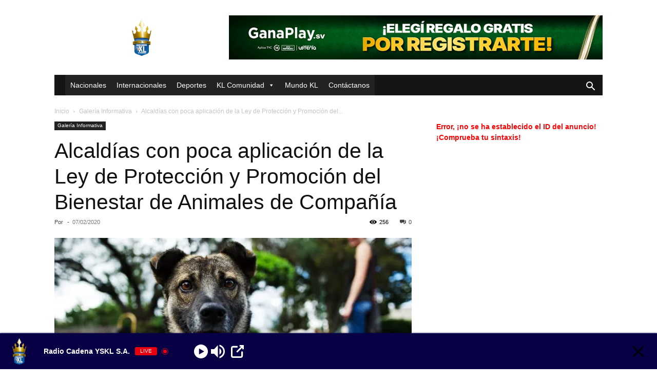

--- FILE ---
content_type: text/html; charset=UTF-8
request_url: https://radioyskl.com/2020/02/07/alcaldias-con-poca-aplicacion-de-la-ley-de-proteccion-y-promocion-del-bienestar-de-animales-de-compania/
body_size: 29288
content:
<!doctype html >
<!--[if IE 8]><html class="ie8" lang="en"> <![endif]-->
<!--[if IE 9]><html class="ie9" lang="en"> <![endif]-->
<!--[if gt IE 8]><!--><html lang="es"> <!--<![endif]--><head><title>Alcaldías con poca aplicación de la Ley de Protección y Promoción del Bienestar de Animales de Compañía | Radio Cadena YSKL 104.1 FM</title><meta charset="UTF-8" /><meta name="viewport" content="width=device-width, initial-scale=1.0"><link rel="pingback" href="https://radioyskl.com/xmlrpc.php" /><meta name='robots' content='max-image-preview:large' /><link rel="icon" type="image/png" href="https://radioyskl.com/wp-content/uploads/2019/04/yskl.png"><link rel="apple-touch-icon" sizes="76x76" href="https://radioyskl.com/wp-content/uploads/2019/04/yskl.png"/><link rel="apple-touch-icon" sizes="120x120" href="https://radioyskl.com/wp-content/uploads/2019/04/yskl.png"/><link rel="apple-touch-icon" sizes="152x152" href="https://radioyskl.com/wp-content/uploads/2019/04/yskl.png"/><link rel="apple-touch-icon" sizes="114x114" href="https://radioyskl.com/wp-content/uploads/2019/04/yskl.png"/><link rel="apple-touch-icon" sizes="144x144" href="https://radioyskl.com/wp-content/uploads/2019/04/yskl.png"/><link rel="alternate" type="application/rss+xml" title="Radio Cadena YSKL 104.1 FM &raquo; Feed" href="https://radioyskl.com/feed/" /><link rel="alternate" type="application/rss+xml" title="Radio Cadena YSKL 104.1 FM &raquo; Feed de los comentarios" href="https://radioyskl.com/comments/feed/" /><link rel="alternate" title="oEmbed (JSON)" type="application/json+oembed" href="https://radioyskl.com/wp-json/oembed/1.0/embed?url=https%3A%2F%2Fradioyskl.com%2F2020%2F02%2F07%2Falcaldias-con-poca-aplicacion-de-la-ley-de-proteccion-y-promocion-del-bienestar-de-animales-de-compania%2F" /><link rel="alternate" title="oEmbed (XML)" type="text/xml+oembed" href="https://radioyskl.com/wp-json/oembed/1.0/embed?url=https%3A%2F%2Fradioyskl.com%2F2020%2F02%2F07%2Falcaldias-con-poca-aplicacion-de-la-ley-de-proteccion-y-promocion-del-bienestar-de-animales-de-compania%2F&#038;format=xml" /><style id='wp-img-auto-sizes-contain-inline-css' type='text/css'>img:is([sizes=auto i],[sizes^="auto," i]){contain-intrinsic-size:3000px 1500px}
/*# sourceURL=wp-img-auto-sizes-contain-inline-css */</style><link data-optimized="2" rel="stylesheet" href="https://radioyskl.com/wp-content/litespeed/css/c91c6ac21b0571c7257f8ef650b4417b.css?ver=bc412" /><style id='global-styles-inline-css' type='text/css'>:root{--wp--preset--aspect-ratio--square: 1;--wp--preset--aspect-ratio--4-3: 4/3;--wp--preset--aspect-ratio--3-4: 3/4;--wp--preset--aspect-ratio--3-2: 3/2;--wp--preset--aspect-ratio--2-3: 2/3;--wp--preset--aspect-ratio--16-9: 16/9;--wp--preset--aspect-ratio--9-16: 9/16;--wp--preset--color--black: #000000;--wp--preset--color--cyan-bluish-gray: #abb8c3;--wp--preset--color--white: #ffffff;--wp--preset--color--pale-pink: #f78da7;--wp--preset--color--vivid-red: #cf2e2e;--wp--preset--color--luminous-vivid-orange: #ff6900;--wp--preset--color--luminous-vivid-amber: #fcb900;--wp--preset--color--light-green-cyan: #7bdcb5;--wp--preset--color--vivid-green-cyan: #00d084;--wp--preset--color--pale-cyan-blue: #8ed1fc;--wp--preset--color--vivid-cyan-blue: #0693e3;--wp--preset--color--vivid-purple: #9b51e0;--wp--preset--gradient--vivid-cyan-blue-to-vivid-purple: linear-gradient(135deg,rgb(6,147,227) 0%,rgb(155,81,224) 100%);--wp--preset--gradient--light-green-cyan-to-vivid-green-cyan: linear-gradient(135deg,rgb(122,220,180) 0%,rgb(0,208,130) 100%);--wp--preset--gradient--luminous-vivid-amber-to-luminous-vivid-orange: linear-gradient(135deg,rgb(252,185,0) 0%,rgb(255,105,0) 100%);--wp--preset--gradient--luminous-vivid-orange-to-vivid-red: linear-gradient(135deg,rgb(255,105,0) 0%,rgb(207,46,46) 100%);--wp--preset--gradient--very-light-gray-to-cyan-bluish-gray: linear-gradient(135deg,rgb(238,238,238) 0%,rgb(169,184,195) 100%);--wp--preset--gradient--cool-to-warm-spectrum: linear-gradient(135deg,rgb(74,234,220) 0%,rgb(151,120,209) 20%,rgb(207,42,186) 40%,rgb(238,44,130) 60%,rgb(251,105,98) 80%,rgb(254,248,76) 100%);--wp--preset--gradient--blush-light-purple: linear-gradient(135deg,rgb(255,206,236) 0%,rgb(152,150,240) 100%);--wp--preset--gradient--blush-bordeaux: linear-gradient(135deg,rgb(254,205,165) 0%,rgb(254,45,45) 50%,rgb(107,0,62) 100%);--wp--preset--gradient--luminous-dusk: linear-gradient(135deg,rgb(255,203,112) 0%,rgb(199,81,192) 50%,rgb(65,88,208) 100%);--wp--preset--gradient--pale-ocean: linear-gradient(135deg,rgb(255,245,203) 0%,rgb(182,227,212) 50%,rgb(51,167,181) 100%);--wp--preset--gradient--electric-grass: linear-gradient(135deg,rgb(202,248,128) 0%,rgb(113,206,126) 100%);--wp--preset--gradient--midnight: linear-gradient(135deg,rgb(2,3,129) 0%,rgb(40,116,252) 100%);--wp--preset--font-size--small: 11px;--wp--preset--font-size--medium: 20px;--wp--preset--font-size--large: 32px;--wp--preset--font-size--x-large: 42px;--wp--preset--font-size--regular: 15px;--wp--preset--font-size--larger: 50px;--wp--preset--spacing--20: 0.44rem;--wp--preset--spacing--30: 0.67rem;--wp--preset--spacing--40: 1rem;--wp--preset--spacing--50: 1.5rem;--wp--preset--spacing--60: 2.25rem;--wp--preset--spacing--70: 3.38rem;--wp--preset--spacing--80: 5.06rem;--wp--preset--shadow--natural: 6px 6px 9px rgba(0, 0, 0, 0.2);--wp--preset--shadow--deep: 12px 12px 50px rgba(0, 0, 0, 0.4);--wp--preset--shadow--sharp: 6px 6px 0px rgba(0, 0, 0, 0.2);--wp--preset--shadow--outlined: 6px 6px 0px -3px rgb(255, 255, 255), 6px 6px rgb(0, 0, 0);--wp--preset--shadow--crisp: 6px 6px 0px rgb(0, 0, 0);}:where(.is-layout-flex){gap: 0.5em;}:where(.is-layout-grid){gap: 0.5em;}body .is-layout-flex{display: flex;}.is-layout-flex{flex-wrap: wrap;align-items: center;}.is-layout-flex > :is(*, div){margin: 0;}body .is-layout-grid{display: grid;}.is-layout-grid > :is(*, div){margin: 0;}:where(.wp-block-columns.is-layout-flex){gap: 2em;}:where(.wp-block-columns.is-layout-grid){gap: 2em;}:where(.wp-block-post-template.is-layout-flex){gap: 1.25em;}:where(.wp-block-post-template.is-layout-grid){gap: 1.25em;}.has-black-color{color: var(--wp--preset--color--black) !important;}.has-cyan-bluish-gray-color{color: var(--wp--preset--color--cyan-bluish-gray) !important;}.has-white-color{color: var(--wp--preset--color--white) !important;}.has-pale-pink-color{color: var(--wp--preset--color--pale-pink) !important;}.has-vivid-red-color{color: var(--wp--preset--color--vivid-red) !important;}.has-luminous-vivid-orange-color{color: var(--wp--preset--color--luminous-vivid-orange) !important;}.has-luminous-vivid-amber-color{color: var(--wp--preset--color--luminous-vivid-amber) !important;}.has-light-green-cyan-color{color: var(--wp--preset--color--light-green-cyan) !important;}.has-vivid-green-cyan-color{color: var(--wp--preset--color--vivid-green-cyan) !important;}.has-pale-cyan-blue-color{color: var(--wp--preset--color--pale-cyan-blue) !important;}.has-vivid-cyan-blue-color{color: var(--wp--preset--color--vivid-cyan-blue) !important;}.has-vivid-purple-color{color: var(--wp--preset--color--vivid-purple) !important;}.has-black-background-color{background-color: var(--wp--preset--color--black) !important;}.has-cyan-bluish-gray-background-color{background-color: var(--wp--preset--color--cyan-bluish-gray) !important;}.has-white-background-color{background-color: var(--wp--preset--color--white) !important;}.has-pale-pink-background-color{background-color: var(--wp--preset--color--pale-pink) !important;}.has-vivid-red-background-color{background-color: var(--wp--preset--color--vivid-red) !important;}.has-luminous-vivid-orange-background-color{background-color: var(--wp--preset--color--luminous-vivid-orange) !important;}.has-luminous-vivid-amber-background-color{background-color: var(--wp--preset--color--luminous-vivid-amber) !important;}.has-light-green-cyan-background-color{background-color: var(--wp--preset--color--light-green-cyan) !important;}.has-vivid-green-cyan-background-color{background-color: var(--wp--preset--color--vivid-green-cyan) !important;}.has-pale-cyan-blue-background-color{background-color: var(--wp--preset--color--pale-cyan-blue) !important;}.has-vivid-cyan-blue-background-color{background-color: var(--wp--preset--color--vivid-cyan-blue) !important;}.has-vivid-purple-background-color{background-color: var(--wp--preset--color--vivid-purple) !important;}.has-black-border-color{border-color: var(--wp--preset--color--black) !important;}.has-cyan-bluish-gray-border-color{border-color: var(--wp--preset--color--cyan-bluish-gray) !important;}.has-white-border-color{border-color: var(--wp--preset--color--white) !important;}.has-pale-pink-border-color{border-color: var(--wp--preset--color--pale-pink) !important;}.has-vivid-red-border-color{border-color: var(--wp--preset--color--vivid-red) !important;}.has-luminous-vivid-orange-border-color{border-color: var(--wp--preset--color--luminous-vivid-orange) !important;}.has-luminous-vivid-amber-border-color{border-color: var(--wp--preset--color--luminous-vivid-amber) !important;}.has-light-green-cyan-border-color{border-color: var(--wp--preset--color--light-green-cyan) !important;}.has-vivid-green-cyan-border-color{border-color: var(--wp--preset--color--vivid-green-cyan) !important;}.has-pale-cyan-blue-border-color{border-color: var(--wp--preset--color--pale-cyan-blue) !important;}.has-vivid-cyan-blue-border-color{border-color: var(--wp--preset--color--vivid-cyan-blue) !important;}.has-vivid-purple-border-color{border-color: var(--wp--preset--color--vivid-purple) !important;}.has-vivid-cyan-blue-to-vivid-purple-gradient-background{background: var(--wp--preset--gradient--vivid-cyan-blue-to-vivid-purple) !important;}.has-light-green-cyan-to-vivid-green-cyan-gradient-background{background: var(--wp--preset--gradient--light-green-cyan-to-vivid-green-cyan) !important;}.has-luminous-vivid-amber-to-luminous-vivid-orange-gradient-background{background: var(--wp--preset--gradient--luminous-vivid-amber-to-luminous-vivid-orange) !important;}.has-luminous-vivid-orange-to-vivid-red-gradient-background{background: var(--wp--preset--gradient--luminous-vivid-orange-to-vivid-red) !important;}.has-very-light-gray-to-cyan-bluish-gray-gradient-background{background: var(--wp--preset--gradient--very-light-gray-to-cyan-bluish-gray) !important;}.has-cool-to-warm-spectrum-gradient-background{background: var(--wp--preset--gradient--cool-to-warm-spectrum) !important;}.has-blush-light-purple-gradient-background{background: var(--wp--preset--gradient--blush-light-purple) !important;}.has-blush-bordeaux-gradient-background{background: var(--wp--preset--gradient--blush-bordeaux) !important;}.has-luminous-dusk-gradient-background{background: var(--wp--preset--gradient--luminous-dusk) !important;}.has-pale-ocean-gradient-background{background: var(--wp--preset--gradient--pale-ocean) !important;}.has-electric-grass-gradient-background{background: var(--wp--preset--gradient--electric-grass) !important;}.has-midnight-gradient-background{background: var(--wp--preset--gradient--midnight) !important;}.has-small-font-size{font-size: var(--wp--preset--font-size--small) !important;}.has-medium-font-size{font-size: var(--wp--preset--font-size--medium) !important;}.has-large-font-size{font-size: var(--wp--preset--font-size--large) !important;}.has-x-large-font-size{font-size: var(--wp--preset--font-size--x-large) !important;}
/*# sourceURL=global-styles-inline-css */</style><style id='classic-theme-styles-inline-css' type='text/css'>/*! This file is auto-generated */
.wp-block-button__link{color:#fff;background-color:#32373c;border-radius:9999px;box-shadow:none;text-decoration:none;padding:calc(.667em + 2px) calc(1.333em + 2px);font-size:1.125em}.wp-block-file__button{background:#32373c;color:#fff;text-decoration:none}
/*# sourceURL=/wp-includes/css/classic-themes.min.css */</style><style id='td-theme-inline-css' type='text/css'>@media (max-width:767px){.td-header-desktop-wrap{display:none}}@media (min-width:767px){.td-header-mobile-wrap{display:none}}</style> <script type="c2db377b99d069857f8e6272-text/javascript" src="https://radioyskl.com/wp-includes/js/jquery/jquery.min.js" id="jquery-core-js"></script> <script data-optimized="1" type="c2db377b99d069857f8e6272-text/javascript" src="https://radioyskl.com/wp-content/litespeed/js/1210bfe120e7f733ae3f542c765ca868.js?ver=ca868" id="jquery-migrate-js" defer data-deferred="1"></script> <script data-optimized="1" type="c2db377b99d069857f8e6272-text/javascript" src="https://radioyskl.com/wp-content/litespeed/js/1338fa63da9cab88e3492d49f1327543.js?ver=27543" id="jquery_watermark-js" defer data-deferred="1"></script> <script data-optimized="1" type="c2db377b99d069857f8e6272-text/javascript" src="https://radioyskl.com/wp-content/litespeed/js/6b25142c17c079fcc3bc770ee496b90a.js?ver=6b90a" id="videojs-js" defer data-deferred="1"></script> <link rel="https://api.w.org/" href="https://radioyskl.com/wp-json/" /><link rel="alternate" title="JSON" type="application/json" href="https://radioyskl.com/wp-json/wp/v2/posts/22677" /><link rel="EditURI" type="application/rsd+xml" title="RSD" href="https://radioyskl.com/xmlrpc.php?rsd" /><meta name="generator" content="WordPress 6.9" /><link rel="canonical" href="https://radioyskl.com/2020/02/07/alcaldias-con-poca-aplicacion-de-la-ley-de-proteccion-y-promocion-del-bienestar-de-animales-de-compania/" /><link rel='shortlink' href='https://radioyskl.com/?p=22677' /><style type="text/css" media="screen">.g { margin:0px; padding:0px; overflow:hidden; line-height:1; zoom:1; }
	.g img { height:auto; }
	.g-col { position:relative; float:left; }
	.g-col:first-child { margin-left: 0; }
	.g-col:last-child { margin-right: 0; }
	@media only screen and (max-width: 480px) {
		.g-col, .g-dyn, .g-single { width:100%; margin-left:0; margin-right:0; }
	}</style> <script type="c2db377b99d069857f8e6272-text/javascript" id="td-generated-header-js" src="[data-uri]" defer></script> <style type="text/css">.saboxplugin-wrap{-webkit-box-sizing:border-box;-moz-box-sizing:border-box;-ms-box-sizing:border-box;box-sizing:border-box;border:1px solid #eee;width:100%;clear:both;display:block;overflow:hidden;word-wrap:break-word;position:relative}.saboxplugin-wrap .saboxplugin-gravatar{float:left;padding:0 20px 20px 20px}.saboxplugin-wrap .saboxplugin-gravatar img{max-width:100px;height:auto;border-radius:0;}.saboxplugin-wrap .saboxplugin-authorname{font-size:18px;line-height:1;margin:20px 0 0 20px;display:block}.saboxplugin-wrap .saboxplugin-authorname a{text-decoration:none}.saboxplugin-wrap .saboxplugin-authorname a:focus{outline:0}.saboxplugin-wrap .saboxplugin-desc{display:block;margin:5px 20px}.saboxplugin-wrap .saboxplugin-desc a{text-decoration:underline}.saboxplugin-wrap .saboxplugin-desc p{margin:5px 0 12px}.saboxplugin-wrap .saboxplugin-web{margin:0 20px 15px;text-align:left}.saboxplugin-wrap .sab-web-position{text-align:right}.saboxplugin-wrap .saboxplugin-web a{color:#ccc;text-decoration:none}.saboxplugin-wrap .saboxplugin-socials{position:relative;display:block;background:#fcfcfc;padding:5px;border-top:1px solid #eee}.saboxplugin-wrap .saboxplugin-socials a svg{width:20px;height:20px}.saboxplugin-wrap .saboxplugin-socials a svg .st2{fill:#fff; transform-origin:center center;}.saboxplugin-wrap .saboxplugin-socials a svg .st1{fill:rgba(0,0,0,.3)}.saboxplugin-wrap .saboxplugin-socials a:hover{opacity:.8;-webkit-transition:opacity .4s;-moz-transition:opacity .4s;-o-transition:opacity .4s;transition:opacity .4s;box-shadow:none!important;-webkit-box-shadow:none!important}.saboxplugin-wrap .saboxplugin-socials .saboxplugin-icon-color{box-shadow:none;padding:0;border:0;-webkit-transition:opacity .4s;-moz-transition:opacity .4s;-o-transition:opacity .4s;transition:opacity .4s;display:inline-block;color:#fff;font-size:0;text-decoration:inherit;margin:5px;-webkit-border-radius:0;-moz-border-radius:0;-ms-border-radius:0;-o-border-radius:0;border-radius:0;overflow:hidden}.saboxplugin-wrap .saboxplugin-socials .saboxplugin-icon-grey{text-decoration:inherit;box-shadow:none;position:relative;display:-moz-inline-stack;display:inline-block;vertical-align:middle;zoom:1;margin:10px 5px;color:#444;fill:#444}.clearfix:after,.clearfix:before{content:' ';display:table;line-height:0;clear:both}.ie7 .clearfix{zoom:1}.saboxplugin-socials.sabox-colored .saboxplugin-icon-color .sab-twitch{border-color:#38245c}.saboxplugin-socials.sabox-colored .saboxplugin-icon-color .sab-behance{border-color:#003eb0}.saboxplugin-socials.sabox-colored .saboxplugin-icon-color .sab-deviantart{border-color:#036824}.saboxplugin-socials.sabox-colored .saboxplugin-icon-color .sab-digg{border-color:#00327c}.saboxplugin-socials.sabox-colored .saboxplugin-icon-color .sab-dribbble{border-color:#ba1655}.saboxplugin-socials.sabox-colored .saboxplugin-icon-color .sab-facebook{border-color:#1e2e4f}.saboxplugin-socials.sabox-colored .saboxplugin-icon-color .sab-flickr{border-color:#003576}.saboxplugin-socials.sabox-colored .saboxplugin-icon-color .sab-github{border-color:#264874}.saboxplugin-socials.sabox-colored .saboxplugin-icon-color .sab-google{border-color:#0b51c5}.saboxplugin-socials.sabox-colored .saboxplugin-icon-color .sab-html5{border-color:#902e13}.saboxplugin-socials.sabox-colored .saboxplugin-icon-color .sab-instagram{border-color:#1630aa}.saboxplugin-socials.sabox-colored .saboxplugin-icon-color .sab-linkedin{border-color:#00344f}.saboxplugin-socials.sabox-colored .saboxplugin-icon-color .sab-pinterest{border-color:#5b040e}.saboxplugin-socials.sabox-colored .saboxplugin-icon-color .sab-reddit{border-color:#992900}.saboxplugin-socials.sabox-colored .saboxplugin-icon-color .sab-rss{border-color:#a43b0a}.saboxplugin-socials.sabox-colored .saboxplugin-icon-color .sab-sharethis{border-color:#5d8420}.saboxplugin-socials.sabox-colored .saboxplugin-icon-color .sab-soundcloud{border-color:#995200}.saboxplugin-socials.sabox-colored .saboxplugin-icon-color .sab-spotify{border-color:#0f612c}.saboxplugin-socials.sabox-colored .saboxplugin-icon-color .sab-stackoverflow{border-color:#a95009}.saboxplugin-socials.sabox-colored .saboxplugin-icon-color .sab-steam{border-color:#006388}.saboxplugin-socials.sabox-colored .saboxplugin-icon-color .sab-user_email{border-color:#b84e05}.saboxplugin-socials.sabox-colored .saboxplugin-icon-color .sab-tumblr{border-color:#10151b}.saboxplugin-socials.sabox-colored .saboxplugin-icon-color .sab-twitter{border-color:#0967a0}.saboxplugin-socials.sabox-colored .saboxplugin-icon-color .sab-vimeo{border-color:#0d7091}.saboxplugin-socials.sabox-colored .saboxplugin-icon-color .sab-windows{border-color:#003f71}.saboxplugin-socials.sabox-colored .saboxplugin-icon-color .sab-whatsapp{border-color:#003f71}.saboxplugin-socials.sabox-colored .saboxplugin-icon-color .sab-wordpress{border-color:#0f3647}.saboxplugin-socials.sabox-colored .saboxplugin-icon-color .sab-yahoo{border-color:#14002d}.saboxplugin-socials.sabox-colored .saboxplugin-icon-color .sab-youtube{border-color:#900}.saboxplugin-socials.sabox-colored .saboxplugin-icon-color .sab-xing{border-color:#000202}.saboxplugin-socials.sabox-colored .saboxplugin-icon-color .sab-mixcloud{border-color:#2475a0}.saboxplugin-socials.sabox-colored .saboxplugin-icon-color .sab-vk{border-color:#243549}.saboxplugin-socials.sabox-colored .saboxplugin-icon-color .sab-medium{border-color:#00452c}.saboxplugin-socials.sabox-colored .saboxplugin-icon-color .sab-quora{border-color:#420e00}.saboxplugin-socials.sabox-colored .saboxplugin-icon-color .sab-meetup{border-color:#9b181c}.saboxplugin-socials.sabox-colored .saboxplugin-icon-color .sab-goodreads{border-color:#000}.saboxplugin-socials.sabox-colored .saboxplugin-icon-color .sab-snapchat{border-color:#999700}.saboxplugin-socials.sabox-colored .saboxplugin-icon-color .sab-500px{border-color:#00557f}.saboxplugin-socials.sabox-colored .saboxplugin-icon-color .sab-mastodont{border-color:#185886}.sabox-plus-item{margin-bottom:20px}@media screen and (max-width:480px){.saboxplugin-wrap{text-align:center}.saboxplugin-wrap .saboxplugin-gravatar{float:none;padding:20px 0;text-align:center;margin:0 auto;display:block}.saboxplugin-wrap .saboxplugin-gravatar img{float:none;display:inline-block;display:-moz-inline-stack;vertical-align:middle;zoom:1}.saboxplugin-wrap .saboxplugin-desc{margin:0 10px 20px;text-align:center}.saboxplugin-wrap .saboxplugin-authorname{text-align:center;margin:10px 0 20px}}body .saboxplugin-authorname a,body .saboxplugin-authorname a:hover{box-shadow:none;-webkit-box-shadow:none}a.sab-profile-edit{font-size:16px!important;line-height:1!important}.sab-edit-settings a,a.sab-profile-edit{color:#0073aa!important;box-shadow:none!important;-webkit-box-shadow:none!important}.sab-edit-settings{margin-right:15px;position:absolute;right:0;z-index:2;bottom:10px;line-height:20px}.sab-edit-settings i{margin-left:5px}.saboxplugin-socials{line-height:1!important}.rtl .saboxplugin-wrap .saboxplugin-gravatar{float:right}.rtl .saboxplugin-wrap .saboxplugin-authorname{display:flex;align-items:center}.rtl .saboxplugin-wrap .saboxplugin-authorname .sab-profile-edit{margin-right:10px}.rtl .sab-edit-settings{right:auto;left:0}img.sab-custom-avatar{max-width:75px;}.saboxplugin-wrap {margin-top:0px; margin-bottom:0px; padding: 0px 0px }.saboxplugin-wrap .saboxplugin-authorname {font-size:18px; line-height:25px;}.saboxplugin-wrap .saboxplugin-desc p, .saboxplugin-wrap .saboxplugin-desc {font-size:14px !important; line-height:21px !important;}.saboxplugin-wrap .saboxplugin-web {font-size:14px;}.saboxplugin-wrap .saboxplugin-socials a svg {width:18px;height:18px;}</style><style>:root{--td_excl_label:'EXCLUSIVO'}:root{--td_excl_label:'EXCLUSIVO'}</style> <script type="application/ld+json">{
        "@context": "https://schema.org",
        "@type": "BreadcrumbList",
        "itemListElement": [
            {
                "@type": "ListItem",
                "position": 1,
                "item": {
                    "@type": "WebSite",
                    "@id": "https://radioyskl.com/",
                    "name": "Inicio"
                }
            },
            {
                "@type": "ListItem",
                "position": 2,
                    "item": {
                    "@type": "WebPage",
                    "@id": "https://radioyskl.com/category/galeria-informativa/",
                    "name": "Galería Informativa"
                }
            }
            ,{
                "@type": "ListItem",
                "position": 3,
                    "item": {
                    "@type": "WebPage",
                    "@id": "https://radioyskl.com/2020/02/07/alcaldias-con-poca-aplicacion-de-la-ley-de-proteccion-y-promocion-del-bienestar-de-animales-de-compania/",
                    "name": "Alcaldías con poca aplicación de la Ley de Protección y Promoción del..."                                
                }
            }    
        ]
    }</script> <link rel="icon" href="https://radioyskl.com/wp-content/uploads/2019/04/cropped-yskl-150x150.png" sizes="32x32" /><link rel="icon" href="https://radioyskl.com/wp-content/uploads/2019/04/cropped-yskl-300x300.png" sizes="192x192" /><link rel="apple-touch-icon" href="https://radioyskl.com/wp-content/uploads/2019/04/cropped-yskl-300x300.png" /><meta name="msapplication-TileImage" content="https://radioyskl.com/wp-content/uploads/2019/04/cropped-yskl-300x300.png" /><style type="text/css" id="wp-custom-css">article .entry-content p, 
article .entry-content ul li {
	text-align: justify;
}</style><style></style><style type="text/css">/** Mega Menu CSS: fs **/</style><style id="tdw-css-placeholder"></style><style id='radio-player-inline-css' type='text/css'>div.radio-player .radio-player-song-title span.track-title { animation-duration: 10s; }
/*# sourceURL=radio-player-inline-css */</style></head><body class="wp-singular post-template-default single single-post postid-22677 single-format-standard wp-theme-Newspaper td-standard-pack mega-menu-header-menu mega-menu-header-menu-mobile alcaldias-con-poca-aplicacion-de-la-ley-de-proteccion-y-promocion-del-bienestar-de-animales-de-compania global-block-template-1 td-animation-stack-type0 td-full-layout" itemscope="itemscope" itemtype="https://schema.org/WebPage"><div class="td-scroll-up" data-style="style1"><i class="td-icon-menu-up"></i></div><div class="td-menu-background" style="visibility:hidden"></div><div id="td-mobile-nav" style="visibility:hidden"><div class="td-mobile-container"><div class="td-menu-socials-wrap"><div class="td-menu-socials"></div><div class="td-mobile-close">
<span><i class="td-icon-close-mobile"></i></span></div></div><div class="td-mobile-content"><div id="mega-menu-wrap-header-menu" class="mega-menu-wrap"><div class="mega-menu-toggle"><div class="mega-toggle-blocks-left"></div><div class="mega-toggle-blocks-center"></div><div class="mega-toggle-blocks-right"><div class='mega-toggle-block mega-menu-toggle-animated-block mega-toggle-block-0' id='mega-toggle-block-0'><button aria-label="Toggle Menu" class="mega-toggle-animated mega-toggle-animated-slider" type="button" aria-expanded="false">
<span class="mega-toggle-animated-box">
<span class="mega-toggle-animated-inner"></span>
</span>
</button></div></div></div><ul id="mega-menu-header-menu" class="mega-menu max-mega-menu mega-menu-horizontal mega-no-js" data-event="hover_intent" data-effect="fade_up" data-effect-speed="200" data-effect-mobile="disabled" data-effect-speed-mobile="0" data-mobile-force-width="false" data-second-click="go" data-document-click="collapse" data-vertical-behaviour="standard" data-breakpoint="768" data-unbind="true" data-mobile-state="collapse_all" data-mobile-direction="vertical" data-hover-intent-timeout="300" data-hover-intent-interval="100"><li class="mega-menu-item mega-menu-item-type-taxonomy mega-menu-item-object-category mega-align-bottom-left mega-menu-flyout mega-menu-item-first mega-menu-item-843" id="mega-menu-item-843"><a class="mega-menu-link" href="https://radioyskl.com/category/noticias/nacionales/" tabindex="0">Nacionales</a></li><li class="mega-menu-item mega-menu-item-type-taxonomy mega-menu-item-object-category mega-align-bottom-left mega-menu-flyout mega-menu-item-844" id="mega-menu-item-844"><a class="mega-menu-link" href="https://radioyskl.com/category/noticias/internacionales/" tabindex="0">Internacionales</a></li><li class="mega-menu-item mega-menu-item-type-taxonomy mega-menu-item-object-category mega-align-bottom-left mega-menu-flyout mega-menu-item-845" id="mega-menu-item-845"><a class="mega-menu-link" href="https://radioyskl.com/category/deportes/" tabindex="0">Deportes</a></li><li class="mega-menu-item mega-menu-item-type-taxonomy mega-menu-item-object-category mega-menu-item-has-children mega-align-bottom-left mega-menu-flyout mega-menu-item-850" id="mega-menu-item-850"><a class="mega-menu-link" href="https://radioyskl.com/category/kl-comunidad/" aria-expanded="false" tabindex="0">KL Comunidad<span class="mega-indicator" aria-hidden="true"></span></a><ul class="mega-sub-menu"><li class="mega-menu-item mega-menu-item-type-post_type mega-menu-item-object-page mega-menu-item-12185" id="mega-menu-item-12185"><a class="mega-menu-link" href="https://radioyskl.com/kl-comunidad/">Envía tu Reporte Aquí</a></li></ul></li><li class="mega-menu-item mega-menu-item-type-taxonomy mega-menu-item-object-category mega-align-bottom-left mega-menu-flyout mega-menu-item-851" id="mega-menu-item-851"><a class="mega-menu-link" href="https://radioyskl.com/category/tu-mundo-kl/" tabindex="0">Mundo KL</a></li><li class="mega-menu-item mega-menu-item-type-post_type mega-menu-item-object-page mega-align-bottom-left mega-menu-flyout mega-menu-item-879" id="mega-menu-item-879"><a class="mega-menu-link" href="https://radioyskl.com/contactanos/" tabindex="0">Contáctanos</a></li></ul></div></div></div></div><div class="td-search-background" style="visibility:hidden"></div><div class="td-search-wrap-mob" style="visibility:hidden"><div class="td-drop-down-search"><form method="get" class="td-search-form" action="https://radioyskl.com/"><div class="td-search-close">
<span><i class="td-icon-close-mobile"></i></span></div><div role="search" class="td-search-input">
<span>Buscar</span>
<input id="td-header-search-mob" type="text" value="" name="s" autocomplete="off" /></div></form><div id="td-aj-search-mob" class="td-ajax-search-flex"></div></div></div><div id="td-outer-wrap" class="td-theme-wrap"><div class="tdc-header-wrap "><div class="td-header-wrap td-header-style-3 "><div class="td-header-top-menu-full td-container-wrap "><div class="td-container td-header-row td-header-top-menu"><div id="login-form" class="white-popup-block mfp-hide mfp-with-anim td-login-modal-wrap"><div class="td-login-wrap">
<a href="#" aria-label="Back" class="td-back-button"><i class="td-icon-modal-back"></i></a><div id="td-login-div" class="td-login-form-div td-display-block"><div class="td-login-panel-title">Registrarse</div><div class="td-login-panel-descr">¡Bienvenido! Ingresa en tu cuenta</div><div class="td_display_err"></div><form id="loginForm" action="#" method="post"><div class="td-login-inputs"><input class="td-login-input" autocomplete="username" type="text" name="login_email" id="login_email" value="" required><label for="login_email">tu nombre de usuario</label></div><div class="td-login-inputs"><input class="td-login-input" autocomplete="current-password" type="password" name="login_pass" id="login_pass" value="" required><label for="login_pass">tu contraseña</label></div>
<input type="button"  name="login_button" id="login_button" class="wpb_button btn td-login-button" value="Iniciar sesión"></form><div class="td-login-info-text"><a href="#" id="forgot-pass-link">¿Olvidaste tu contraseña? consigue ayuda</a></div></div><div id="td-forgot-pass-div" class="td-login-form-div td-display-none"><div class="td-login-panel-title">Recuperación de contraseña</div><div class="td-login-panel-descr">Recupera tu contraseña</div><div class="td_display_err"></div><form id="forgotpassForm" action="#" method="post"><div class="td-login-inputs"><input class="td-login-input" type="text" name="forgot_email" id="forgot_email" value="" required><label for="forgot_email">tu correo electrónico</label></div>
<input type="button" name="forgot_button" id="forgot_button" class="wpb_button btn td-login-button" value="Enviar mi contraseña"></form><div class="td-login-info-text">Se te ha enviado una contraseña por correo electrónico.</div></div></div></div></div></div><div class="td-banner-wrap-full td-container-wrap "><div class="td-container td-header-row td-header-header"><div class="td-header-sp-logo">
<a class="td-main-logo" href="https://radioyskl.com/">
<img data-lazyloaded="1" src="[data-uri]" class="td-retina-data" data-retina="https://radioyskl.com/wp-content/uploads/2019/04/yskl.png" data-src="https://radioyskl.com/wp-content/uploads/2019/04/yskl.png.webp" alt="Radio Cadena YSKL 104.1 FM - 770 AM" title="YSKL \"La Poderosa\" 69 años #ComprometidosConInformar"  width="" height=""/>
<span class="td-visual-hidden">Radio Cadena YSKL 104.1 FM</span>
</a></div><div class="td-header-sp-recs"><div class="td-header-rec-wrap"><div class="td-a-rec td-a-rec-id-header  td-a-rec-no-translate tdi_1 td_block_template_1"><style>.tdi_1.td-a-rec{text-align:center}.tdi_1.td-a-rec:not(.td-a-rec-no-translate){transform:translateZ(0)}.tdi_1 .td-element-style{z-index:-1}.tdi_1.td-a-rec-img{text-align:left}.tdi_1.td-a-rec-img img{margin:0 auto 0 0}.tdi_1 .td_spot_img_all img,.tdi_1 .td_spot_img_tl img,.tdi_1 .td_spot_img_tp img,.tdi_1 .td_spot_img_mob img{border-style:none}@media (max-width:767px){.tdi_1.td-a-rec-img{text-align:center}}</style><div class="a-single a-39"><a class="gofollow" data-track="MzksMCw2MA==" href="https://we.tl/t-aRLjbcINNV" target="_blank"><img data-lazyloaded="1" src="[data-uri]" data-src="https://radioyskl.com/wp-content/uploads/2025/08/REGALOPORREGISTROV728X90-1.gif" /></a></div></div></div></div></div></div><div class="td-header-menu-wrap-full td-container-wrap "><div class="td-header-menu-wrap "><div class="td-container td-header-row td-header-main-menu black-menu"><div id="td-header-menu" role="navigation"><div id="td-top-mobile-toggle"><a href="#" role="button" aria-label="Menu"><i class="td-icon-font td-icon-mobile"></i></a></div><div class="td-main-menu-logo td-logo-in-header">
<a class="td-mobile-logo td-sticky-disable" aria-label="Logo" href="https://radioyskl.com/">
<img data-lazyloaded="1" src="[data-uri]" class="td-retina-data" data-retina="https://radioyskl.com/wp-content/uploads/2019/04/yskl.png" data-src="https://radioyskl.com/wp-content/uploads/2019/04/yskl.png.webp" alt="Radio Cadena YSKL 104.1 FM - 770 AM" title="YSKL \"La Poderosa\" 69 años #ComprometidosConInformar"  width="" height=""/>
</a>
<a class="td-header-logo td-sticky-disable" aria-label="Logo" href="https://radioyskl.com/">
<img data-lazyloaded="1" src="[data-uri]" class="td-retina-data" data-retina="https://radioyskl.com/wp-content/uploads/2019/04/yskl.png" data-src="https://radioyskl.com/wp-content/uploads/2019/04/yskl.png.webp" alt="Radio Cadena YSKL 104.1 FM - 770 AM" title="YSKL \"La Poderosa\" 69 años #ComprometidosConInformar"  width="" height=""/>
</a></div><div id="mega-menu-wrap-header-menu" class="mega-menu-wrap"><div class="mega-menu-toggle"><div class="mega-toggle-blocks-left"></div><div class="mega-toggle-blocks-center"></div><div class="mega-toggle-blocks-right"><div class='mega-toggle-block mega-menu-toggle-animated-block mega-toggle-block-0' id='mega-toggle-block-0'><button aria-label="Toggle Menu" class="mega-toggle-animated mega-toggle-animated-slider" type="button" aria-expanded="false">
<span class="mega-toggle-animated-box">
<span class="mega-toggle-animated-inner"></span>
</span>
</button></div></div></div><ul id="mega-menu-header-menu" class="mega-menu max-mega-menu mega-menu-horizontal mega-no-js" data-event="hover_intent" data-effect="fade_up" data-effect-speed="200" data-effect-mobile="disabled" data-effect-speed-mobile="0" data-mobile-force-width="false" data-second-click="go" data-document-click="collapse" data-vertical-behaviour="standard" data-breakpoint="768" data-unbind="true" data-mobile-state="collapse_all" data-mobile-direction="vertical" data-hover-intent-timeout="300" data-hover-intent-interval="100"><li class="mega-menu-item mega-menu-item-type-taxonomy mega-menu-item-object-category mega-align-bottom-left mega-menu-flyout mega-menu-item-first mega-td-menu-item mega-td-mega-menu mega-menu-item-843" id="mega-menu-item-843"><a class="mega-menu-link" href="https://radioyskl.com/category/noticias/nacionales/" tabindex="0">Nacionales</a><ul class="mega-sub-menu"><li class="mega-menu-item-0 menu-item-0" id="mega-menu-item-0"><a class="mega-menu-link"><div class="td-container-border"><div class="td-mega-grid"><div class="td_block_wrap td_block_mega_menu tdi_2 td-no-subcats td_with_ajax_pagination td-pb-border-top td_block_template_1 td_ajax_preloading_preload"  data-td-block-uid="tdi_2" ><script src="[data-uri]" defer type="c2db377b99d069857f8e6272-text/javascript"></script><div id=tdi_2 class="td_block_inner"><div class="td-mega-row"><div class="td-mega-span"><div class="td_module_mega_menu td-animation-stack td_mod_mega_menu"><div class="td-module-image"><div class="td-module-thumb"><a href="https://radioyskl.com/2026/01/21/ver-a-un-sindicato-de-acuerdo-con-algo-que-esta-saliendo-desde-el-gobierno-central-eso-significa-que-lo-estamos-haciendo-bien-ministra-de-educacion/"  rel="bookmark" class="td-image-wrap " title="“Ver a un sindicato de acuerdo con algo que está saliendo desde el Gobierno central, eso significa que lo estamos haciendo bien”: Ministra de Educación" ><img class="entry-thumb" src="[data-uri]" alt="" title="“Ver a un sindicato de acuerdo con algo que está saliendo desde el Gobierno central, eso significa que lo estamos haciendo bien”: Ministra de Educación" data-type="image_tag" data-img-url="https://radioyskl.com/wp-content/uploads/2026/01/Karla-Trigueros-ministra-de-Educacion-218x150.jpg"  width="218" height="150" /></a></div></div><div class="item-details"><h3 class="entry-title td-module-title"><a href="https://radioyskl.com/2026/01/21/ver-a-un-sindicato-de-acuerdo-con-algo-que-esta-saliendo-desde-el-gobierno-central-eso-significa-que-lo-estamos-haciendo-bien-ministra-de-educacion/"  rel="bookmark" title="“Ver a un sindicato de acuerdo con algo que está saliendo desde el Gobierno central, eso significa que lo estamos haciendo bien”: Ministra de Educación">“Ver a un sindicato de acuerdo con algo que está saliendo...</a></h3></div></div></div><div class="td-mega-span"><div class="td_module_mega_menu td-animation-stack td_mod_mega_menu"><div class="td-module-image"><div class="td-module-thumb"><a href="https://radioyskl.com/2026/01/21/hacienda-solicita-aprobar-prestamo-del-bid-por-hasta-195-millones-para-modernizar-el-aeropuerto-internacional/"  rel="bookmark" class="td-image-wrap " title="Hacienda solicita aprobar préstamo del BID por hasta $195 millones para modernizar el Aeropuerto Internacional" ><img class="entry-thumb" src="[data-uri]" alt="" title="Hacienda solicita aprobar préstamo del BID por hasta $195 millones para modernizar el Aeropuerto Internacional" data-type="image_tag" data-img-url="https://radioyskl.com/wp-content/uploads/2026/01/image-102-218x150.png"  width="218" height="150" /></a></div></div><div class="item-details"><h3 class="entry-title td-module-title"><a href="https://radioyskl.com/2026/01/21/hacienda-solicita-aprobar-prestamo-del-bid-por-hasta-195-millones-para-modernizar-el-aeropuerto-internacional/"  rel="bookmark" title="Hacienda solicita aprobar préstamo del BID por hasta $195 millones para modernizar el Aeropuerto Internacional">Hacienda solicita aprobar préstamo del BID por hasta $195 millones para...</a></h3></div></div></div><div class="td-mega-span"><div class="td_module_mega_menu td-animation-stack td_mod_mega_menu"><div class="td-module-image"><div class="td-module-thumb"><a href="https://radioyskl.com/2026/01/21/hacienda-propone-reformar-presupuesto-2026-para-incorporar-1-4-millones-provenientes-de-contribucion-por-libra-de-azucar-extraida-al-consaa/"  rel="bookmark" class="td-image-wrap " title="Hacienda propone reformar Presupuesto 2026 para incorporar $1.4 millones provenientes de contribución por libra de azúcar extraída al CONSAA" ><img class="entry-thumb" src="[data-uri]" alt="Caña de azúcar. Imagen de referencia." title="Hacienda propone reformar Presupuesto 2026 para incorporar $1.4 millones provenientes de contribución por libra de azúcar extraída al CONSAA" data-type="image_tag" data-img-url="https://radioyskl.com/wp-content/uploads/2022/05/FSEllkHX0AEc2um-218x150.jpg"  width="218" height="150" /></a></div></div><div class="item-details"><h3 class="entry-title td-module-title"><a href="https://radioyskl.com/2026/01/21/hacienda-propone-reformar-presupuesto-2026-para-incorporar-1-4-millones-provenientes-de-contribucion-por-libra-de-azucar-extraida-al-consaa/"  rel="bookmark" title="Hacienda propone reformar Presupuesto 2026 para incorporar $1.4 millones provenientes de contribución por libra de azúcar extraída al CONSAA">Hacienda propone reformar Presupuesto 2026 para incorporar $1.4 millones provenientes de...</a></h3></div></div></div><div class="td-mega-span"><div class="td_module_mega_menu td-animation-stack td_mod_mega_menu"><div class="td-module-image"><div class="td-module-thumb"><a href="https://radioyskl.com/2026/01/21/proponen-ente-autonomo-que-asumiria-regimen-de-sanciones-del-sector-pesquero/"  rel="bookmark" class="td-image-wrap " title="Proponen ente autónomo que asumiría régimen de sanciones del sector pesquero" ><img class="entry-thumb" src="[data-uri]" alt="" title="Proponen ente autónomo que asumiría régimen de sanciones del sector pesquero" data-type="image_tag" data-img-url="https://radioyskl.com/wp-content/uploads/2026/01/pescadores-218x150.jpg"  width="218" height="150" /></a></div></div><div class="item-details"><h3 class="entry-title td-module-title"><a href="https://radioyskl.com/2026/01/21/proponen-ente-autonomo-que-asumiria-regimen-de-sanciones-del-sector-pesquero/"  rel="bookmark" title="Proponen ente autónomo que asumiría régimen de sanciones del sector pesquero">Proponen ente autónomo que asumiría régimen de sanciones del sector pesquero</a></h3></div></div></div><div class="td-mega-span"><div class="td_module_mega_menu td-animation-stack td_mod_mega_menu"><div class="td-module-image"><div class="td-module-thumb"><a href="https://radioyskl.com/2026/01/21/aprueban-reforma-para-permitir-contratacion-de-docentes-de-formacion-artistica-del-ministerio-de-cultura/"  rel="bookmark" class="td-image-wrap " title="Aprueban reforma para permitir contratación de docentes de formación artística del Ministerio de Cultura" ><img class="entry-thumb" src="[data-uri]" alt="" title="Aprueban reforma para permitir contratación de docentes de formación artística del Ministerio de Cultura" data-type="image_tag" data-img-url="https://radioyskl.com/wp-content/uploads/2026/01/image-101-218x150.png"  width="218" height="150" /></a></div></div><div class="item-details"><h3 class="entry-title td-module-title"><a href="https://radioyskl.com/2026/01/21/aprueban-reforma-para-permitir-contratacion-de-docentes-de-formacion-artistica-del-ministerio-de-cultura/"  rel="bookmark" title="Aprueban reforma para permitir contratación de docentes de formación artística del Ministerio de Cultura">Aprueban reforma para permitir contratación de docentes de formación artística del...</a></h3></div></div></div></div></div><div class="td-next-prev-wrap"><a href="#" class="td-ajax-prev-page ajax-page-disabled" aria-label="prev-page" id="prev-page-tdi_2" data-td_block_id="tdi_2"><i class="td-next-prev-icon td-icon-font td-icon-menu-left"></i></a><a href="#"  class="td-ajax-next-page ajax-page-disabled" aria-label="next-page-disabled" id="next-page-tdi_2" data-td_block_id="tdi_2"><i class="td-next-prev-icon td-icon-font td-icon-menu-right"></i></a></div><div class="clearfix"></div></div></div></div></a></li></ul></li><li class="mega-menu-item mega-menu-item-type-taxonomy mega-menu-item-object-category mega-align-bottom-left mega-menu-flyout mega-td-menu-item mega-td-mega-menu mega-menu-item-844" id="mega-menu-item-844"><a class="mega-menu-link" href="https://radioyskl.com/category/noticias/internacionales/" tabindex="0">Internacionales</a><ul class="mega-sub-menu"><li class="mega-menu-item-0 menu-item-0" id="mega-menu-item-0"><a class="mega-menu-link"><div class="td-container-border"><div class="td-mega-grid"><div class="td_block_wrap td_block_mega_menu tdi_3 td-no-subcats td_with_ajax_pagination td-pb-border-top td_block_template_1 td_ajax_preloading_preload"  data-td-block-uid="tdi_3" ><script src="[data-uri]" defer type="c2db377b99d069857f8e6272-text/javascript"></script><div id=tdi_3 class="td_block_inner"><div class="td-mega-row"><div class="td-mega-span"><div class="td_module_mega_menu td-animation-stack td_mod_mega_menu"><div class="td-module-image"><div class="td-module-thumb"><a href="https://radioyskl.com/2026/01/20/nuevas-restricciones-fiscales-en-ee-uu-indocumentados-dejaran-de-recibir-devoluciones-de-impuestos/"  rel="bookmark" class="td-image-wrap " title="Nuevas restricciones fiscales en EE. UU.: Indocumentados dejarán de recibir devoluciones de impuestos" ><img class="entry-thumb" src="[data-uri]" alt="Foto: Cortesía." title="Nuevas restricciones fiscales en EE. UU.: Indocumentados dejarán de recibir devoluciones de impuestos" data-type="image_tag" data-img-url="https://radioyskl.com/wp-content/uploads/2026/01/gettyimages-56043648-20250213205825823-218x150.jpg"  width="218" height="150" /></a></div></div><div class="item-details"><h3 class="entry-title td-module-title"><a href="https://radioyskl.com/2026/01/20/nuevas-restricciones-fiscales-en-ee-uu-indocumentados-dejaran-de-recibir-devoluciones-de-impuestos/"  rel="bookmark" title="Nuevas restricciones fiscales en EE. UU.: Indocumentados dejarán de recibir devoluciones de impuestos">Nuevas restricciones fiscales en EE. UU.: Indocumentados dejarán de recibir devoluciones...</a></h3></div></div></div><div class="td-mega-span"><div class="td_module_mega_menu td-animation-stack td_mod_mega_menu"><div class="td-module-image"><div class="td-module-thumb"><a href="https://radioyskl.com/2026/01/20/trump-groenlandia-es-fundamental-para-la-seguridad-nacional-y-mundial/"  rel="bookmark" class="td-image-wrap " title="Trump: «Groenlandia es fundamental para la seguridad nacional y mundial»" ><img class="entry-thumb" src="[data-uri]" alt="Foto: Cortesía." title="Trump: «Groenlandia es fundamental para la seguridad nacional y mundial»" data-type="image_tag" data-img-url="https://radioyskl.com/wp-content/uploads/2026/01/WhatsApp-Image-2026-01-20-at-11.55.39-AM-218x150.jpeg"  width="218" height="150" /></a></div></div><div class="item-details"><h3 class="entry-title td-module-title"><a href="https://radioyskl.com/2026/01/20/trump-groenlandia-es-fundamental-para-la-seguridad-nacional-y-mundial/"  rel="bookmark" title="Trump: «Groenlandia es fundamental para la seguridad nacional y mundial»">Trump: «Groenlandia es fundamental para la seguridad nacional y mundial»</a></h3></div></div></div><div class="td-mega-span"><div class="td_module_mega_menu td-animation-stack td_mod_mega_menu"><div class="td-module-image"><div class="td-module-thumb"><a href="https://radioyskl.com/2026/01/20/sube-a-10-el-numero-de-policias-asesinados-por-pandilleros-en-guatemala/"  rel="bookmark" class="td-image-wrap " title="Sube a 10 el número de policías asesinados por pandilleros en Guatemala" ><img class="entry-thumb" src="[data-uri]" alt="Foto: Cortesía." title="Sube a 10 el número de policías asesinados por pandilleros en Guatemala" data-type="image_tag" data-img-url="https://radioyskl.com/wp-content/uploads/2026/01/Guatemala-218x150.jpg"  width="218" height="150" /></a></div></div><div class="item-details"><h3 class="entry-title td-module-title"><a href="https://radioyskl.com/2026/01/20/sube-a-10-el-numero-de-policias-asesinados-por-pandilleros-en-guatemala/"  rel="bookmark" title="Sube a 10 el número de policías asesinados por pandilleros en Guatemala">Sube a 10 el número de policías asesinados por pandilleros en...</a></h3></div></div></div><div class="td-mega-span"><div class="td_module_mega_menu td-animation-stack td_mod_mega_menu"><div class="td-module-image"><div class="td-module-thumb"><a href="https://radioyskl.com/2026/01/20/estado-de-sitio-en-guatemala-ataques-a-la-pnc-redujeron-la-afluencia-a-restaurantes-y-otros-sectores-refieren-impacto/"  rel="bookmark" class="td-image-wrap " title="Estado de sitio en Guatemala: Ataques a la PNC redujeron la afluencia a restaurantes y otros sectores refieren impacto" ><img class="entry-thumb" src="[data-uri]" alt="Foto: Cortesía." title="Estado de sitio en Guatemala: Ataques a la PNC redujeron la afluencia a restaurantes y otros sectores refieren impacto" data-type="image_tag" data-img-url="https://radioyskl.com/wp-content/uploads/2026/01/WhatsApp-Image-2026-01-20-at-6.23.45-AM-218x150.jpeg"  width="218" height="150" /></a></div></div><div class="item-details"><h3 class="entry-title td-module-title"><a href="https://radioyskl.com/2026/01/20/estado-de-sitio-en-guatemala-ataques-a-la-pnc-redujeron-la-afluencia-a-restaurantes-y-otros-sectores-refieren-impacto/"  rel="bookmark" title="Estado de sitio en Guatemala: Ataques a la PNC redujeron la afluencia a restaurantes y otros sectores refieren impacto">Estado de sitio en Guatemala: Ataques a la PNC redujeron la...</a></h3></div></div></div><div class="td-mega-span"><div class="td_module_mega_menu td-animation-stack td_mod_mega_menu"><div class="td-module-image"><div class="td-module-thumb"><a href="https://radioyskl.com/2026/01/20/donald-trump-condeno-la-gran-estupidez-de-reino-unido-al-regalar-las-islas-chagos-en-un-acto-de-absoluta-debilidad/"  rel="bookmark" class="td-image-wrap " title="Donald Trump condenó la “gran estupidez” de Reino Unido al regalar las Islas Chagos en un “acto de absoluta debilidad" ><img class="entry-thumb" src="[data-uri]" alt="Foto: Cortesía." title="Donald Trump condenó la “gran estupidez” de Reino Unido al regalar las Islas Chagos en un “acto de absoluta debilidad" data-type="image_tag" data-img-url="https://radioyskl.com/wp-content/uploads/2026/01/thumbs_b_c_522bd360d0fed7e3a5fb417a03068bc2-218x150.jpg"  width="218" height="150" /></a></div></div><div class="item-details"><h3 class="entry-title td-module-title"><a href="https://radioyskl.com/2026/01/20/donald-trump-condeno-la-gran-estupidez-de-reino-unido-al-regalar-las-islas-chagos-en-un-acto-de-absoluta-debilidad/"  rel="bookmark" title="Donald Trump condenó la “gran estupidez” de Reino Unido al regalar las Islas Chagos en un “acto de absoluta debilidad">Donald Trump condenó la “gran estupidez” de Reino Unido al regalar...</a></h3></div></div></div></div></div><div class="td-next-prev-wrap"><a href="#" class="td-ajax-prev-page ajax-page-disabled" aria-label="prev-page" id="prev-page-tdi_3" data-td_block_id="tdi_3"><i class="td-next-prev-icon td-icon-font td-icon-menu-left"></i></a><a href="#"  class="td-ajax-next-page ajax-page-disabled" aria-label="next-page-disabled" id="next-page-tdi_3" data-td_block_id="tdi_3"><i class="td-next-prev-icon td-icon-font td-icon-menu-right"></i></a></div><div class="clearfix"></div></div></div></div></a></li></ul></li><li class="mega-menu-item mega-menu-item-type-taxonomy mega-menu-item-object-category mega-align-bottom-left mega-menu-flyout mega-td-menu-item mega-td-mega-menu mega-menu-item-845" id="mega-menu-item-845"><a class="mega-menu-link" href="https://radioyskl.com/category/deportes/" tabindex="0">Deportes</a><ul class="mega-sub-menu"><li class="mega-menu-item-0 menu-item-0" id="mega-menu-item-0"><a class="mega-menu-link"><div class="td-container-border"><div class="td-mega-grid"><div class="td_block_wrap td_block_mega_menu tdi_4 td-no-subcats td_with_ajax_pagination td-pb-border-top td_block_template_1 td_ajax_preloading_preload"  data-td-block-uid="tdi_4" ><script src="[data-uri]" defer type="c2db377b99d069857f8e6272-text/javascript"></script><div id=tdi_4 class="td_block_inner"><div class="td-mega-row"><div class="td-mega-span"><div class="td_module_mega_menu td-animation-stack td_mod_mega_menu"><div class="td-module-image"><div class="td-module-thumb"><a href="https://radioyskl.com/2026/01/21/firpo-no-pudo-llevarse-la-victoria-ante-zacatecoluca-en-casa/"  rel="bookmark" class="td-image-wrap " title="Firpo no pudo llevarse la victoria ante Zacatecoluca en casa" ><img class="entry-thumb" src="[data-uri]" alt="Los &#039;Pamperos&#039; dejaron escapar dos puntos en casa. Foto cortesía: Luis Ángel Firpo." title="Firpo no pudo llevarse la victoria ante Zacatecoluca en casa" data-type="image_tag" data-img-url="https://radioyskl.com/wp-content/uploads/2026/01/Firpo-Zacate-218x150.jpg"  width="218" height="150" /></a></div></div><div class="item-details"><h3 class="entry-title td-module-title"><a href="https://radioyskl.com/2026/01/21/firpo-no-pudo-llevarse-la-victoria-ante-zacatecoluca-en-casa/"  rel="bookmark" title="Firpo no pudo llevarse la victoria ante Zacatecoluca en casa">Firpo no pudo llevarse la victoria ante Zacatecoluca en casa</a></h3></div></div></div><div class="td-mega-span"><div class="td_module_mega_menu td-animation-stack td_mod_mega_menu"><div class="td-module-image"><div class="td-module-thumb"><a href="https://radioyskl.com/2026/01/21/firpo-confirmo-su-segundo-fichaje-el-lateral-marlon-cornejo/"  rel="bookmark" class="td-image-wrap " title="Firpo confirmó su segundo fichaje: el lateral Marlon Cornejo" ><img class="entry-thumb" src="[data-uri]" alt="Los usulutecos dieron a conocer su segundo fichaje. Foto cortesía: Luis Ángel Firpo." title="Firpo confirmó su segundo fichaje: el lateral Marlon Cornejo" data-type="image_tag" data-img-url="https://radioyskl.com/wp-content/uploads/2026/01/Trejo-218x150.jpg"  width="218" height="150" /></a></div></div><div class="item-details"><h3 class="entry-title td-module-title"><a href="https://radioyskl.com/2026/01/21/firpo-confirmo-su-segundo-fichaje-el-lateral-marlon-cornejo/"  rel="bookmark" title="Firpo confirmó su segundo fichaje: el lateral Marlon Cornejo">Firpo confirmó su segundo fichaje: el lateral Marlon Cornejo</a></h3></div></div></div><div class="td-mega-span"><div class="td_module_mega_menu td-animation-stack td_mod_mega_menu"><div class="td-module-image"><div class="td-module-thumb"><a href="https://radioyskl.com/2026/01/21/ya-se-conocen-los-grupos-de-la-copa-presidente/"  rel="bookmark" class="td-image-wrap " title="Ya se conocen los grupos de la Copa Presidente" ><img class="entry-thumb" src="[data-uri]" alt="Se sortearon los emparejamientos de la copa. Foto cortesía: Yamil Bukele." title="Ya se conocen los grupos de la Copa Presidente" data-type="image_tag" data-img-url="https://radioyskl.com/wp-content/uploads/2026/01/Sorteo-218x150.jpg"  width="218" height="150" /></a></div></div><div class="item-details"><h3 class="entry-title td-module-title"><a href="https://radioyskl.com/2026/01/21/ya-se-conocen-los-grupos-de-la-copa-presidente/"  rel="bookmark" title="Ya se conocen los grupos de la Copa Presidente">Ya se conocen los grupos de la Copa Presidente</a></h3></div></div></div><div class="td-mega-span"><div class="td_module_mega_menu td-animation-stack td_mod_mega_menu"><div class="td-module-image"><div class="td-module-thumb"><a href="https://radioyskl.com/2026/01/21/se-acabo-la-racha-alianza-empato-de-visita-con-cacahuatique/"  rel="bookmark" class="td-image-wrap " title="Se acabó la racha: Alianza empató de visita con Cacahuatique" ><img class="entry-thumb" src="[data-uri]" alt="Los &#039;Albos&#039; dejaron escapar su ventaja. Foto cortesía: CD Cacahuatique." title="Se acabó la racha: Alianza empató de visita con Cacahuatique" data-type="image_tag" data-img-url="https://radioyskl.com/wp-content/uploads/2026/01/Cacahuatique-Alianza-218x150.png"  width="218" height="150" /></a></div></div><div class="item-details"><h3 class="entry-title td-module-title"><a href="https://radioyskl.com/2026/01/21/se-acabo-la-racha-alianza-empato-de-visita-con-cacahuatique/"  rel="bookmark" title="Se acabó la racha: Alianza empató de visita con Cacahuatique">Se acabó la racha: Alianza empató de visita con Cacahuatique</a></h3></div></div></div><div class="td-mega-span"><div class="td_module_mega_menu td-animation-stack td_mod_mega_menu"><div class="td-module-image"><div class="td-module-thumb"><a href="https://radioyskl.com/2026/01/21/municipal-limeno-se-llevo-los-tres-puntos-con-un-gol-agonico-ante-platense/"  rel="bookmark" class="td-image-wrap " title="Municipal Limeño se llevó los tres puntos con un gol agónico ante Platense" ><img class="entry-thumb" src="[data-uri]" alt="Los &#039;Cucheros&#039; se llevaron sus primeros tres puntos. Foto cortesía: Municipal Limeño." title="Municipal Limeño se llevó los tres puntos con un gol agónico ante Platense" data-type="image_tag" data-img-url="https://radioyskl.com/wp-content/uploads/2026/01/Limeno-Platense-218x150.jpg"  width="218" height="150" /></a></div></div><div class="item-details"><h3 class="entry-title td-module-title"><a href="https://radioyskl.com/2026/01/21/municipal-limeno-se-llevo-los-tres-puntos-con-un-gol-agonico-ante-platense/"  rel="bookmark" title="Municipal Limeño se llevó los tres puntos con un gol agónico ante Platense">Municipal Limeño se llevó los tres puntos con un gol agónico...</a></h3></div></div></div></div></div><div class="td-next-prev-wrap"><a href="#" class="td-ajax-prev-page ajax-page-disabled" aria-label="prev-page" id="prev-page-tdi_4" data-td_block_id="tdi_4"><i class="td-next-prev-icon td-icon-font td-icon-menu-left"></i></a><a href="#"  class="td-ajax-next-page ajax-page-disabled" aria-label="next-page-disabled" id="next-page-tdi_4" data-td_block_id="tdi_4"><i class="td-next-prev-icon td-icon-font td-icon-menu-right"></i></a></div><div class="clearfix"></div></div></div></div></a></li></ul></li><li class="mega-menu-item mega-menu-item-type-taxonomy mega-menu-item-object-category mega-menu-item-has-children mega-align-bottom-left mega-menu-flyout mega-td-menu-item mega-td-normal-menu mega-menu-item-850" id="mega-menu-item-850"><a class="mega-menu-link" href="https://radioyskl.com/category/kl-comunidad/" aria-expanded="false" tabindex="0">KL Comunidad<span class="mega-indicator" aria-hidden="true"></span></a><ul class="mega-sub-menu"><li class="mega-menu-item mega-menu-item-type-post_type mega-menu-item-object-page mega-td-menu-item mega-td-normal-menu mega-menu-item-12185" id="mega-menu-item-12185"><a class="mega-menu-link" href="https://radioyskl.com/kl-comunidad/">Envía tu Reporte Aquí</a></li></ul></li><li class="mega-menu-item mega-menu-item-type-taxonomy mega-menu-item-object-category mega-align-bottom-left mega-menu-flyout mega-td-menu-item mega-td-normal-menu mega-menu-item-851" id="mega-menu-item-851"><a class="mega-menu-link" href="https://radioyskl.com/category/tu-mundo-kl/" tabindex="0">Mundo KL</a></li><li class="mega-menu-item mega-menu-item-type-post_type mega-menu-item-object-page mega-align-bottom-left mega-menu-flyout mega-td-menu-item mega-td-normal-menu mega-menu-item-879" id="mega-menu-item-879"><a class="mega-menu-link" href="https://radioyskl.com/contactanos/" tabindex="0">Contáctanos</a></li></ul></div></div><div class="header-search-wrap"><div class="td-search-btns-wrap">
<a id="td-header-search-button" href="#" role="button" aria-label="Search" class="dropdown-toggle " data-toggle="dropdown"><i class="td-icon-search"></i></a>
<a id="td-header-search-button-mob" href="#" role="button" aria-label="Search" class="dropdown-toggle " data-toggle="dropdown"><i class="td-icon-search"></i></a></div><div class="td-drop-down-search" aria-labelledby="td-header-search-button"><form method="get" class="td-search-form" action="https://radioyskl.com/"><div role="search" class="td-head-form-search-wrap">
<input id="td-header-search" type="text" value="" name="s" autocomplete="off" /><input class="wpb_button wpb_btn-inverse btn" type="submit" id="td-header-search-top" value="Buscar" /></div></form><div id="td-aj-search"></div></div></div></div></div></div></div></div><div class="td-main-content-wrap td-container-wrap"><div class="td-container td-post-template-default "><div class="td-crumb-container"><div class="entry-crumbs"><span><a title="" class="entry-crumb" href="https://radioyskl.com/">Inicio</a></span> <i class="td-icon-right td-bread-sep"></i> <span><a title="Ver todas las publicaciones en Galería Informativa" class="entry-crumb" href="https://radioyskl.com/category/galeria-informativa/">Galería Informativa</a></span> <i class="td-icon-right td-bread-sep td-bred-no-url-last"></i> <span class="td-bred-no-url-last">Alcaldías con poca aplicación de la Ley de Protección y Promoción del...</span></div></div><div class="td-pb-row"><div class="td-pb-span8 td-main-content" role="main"><div class="td-ss-main-content"><article id="post-22677" class="post-22677 post type-post status-publish format-standard has-post-thumbnail hentry category-galeria-informativa" itemscope itemtype="https://schema.org/Article"><div class="td-post-header"><ul class="td-category"><li class="entry-category"><a  href="https://radioyskl.com/category/galeria-informativa/">Galería Informativa</a></li></ul><header class="td-post-title"><h1 class="entry-title">Alcaldías con poca aplicación de la Ley de Protección y Promoción del Bienestar de Animales de Compañía</h1><div class="td-module-meta-info"><div class="td-post-author-name"><div class="td-author-by">Por</div> <a href="https://radioyskl.com/author/noticias-yskl/"></a><div class="td-author-line"> -</div></div>                    <span class="td-post-date"><time class="entry-date updated td-module-date" datetime="2020-02-07T10:07:00-06:00" >07/02/2020</time></span><div class="td-post-comments"><a href="https://radioyskl.com/2020/02/07/alcaldias-con-poca-aplicacion-de-la-ley-de-proteccion-y-promocion-del-bienestar-de-animales-de-compania/#respond"><i class="td-icon-comments"></i>0</a></div><div class="td-post-views"><i class="td-icon-views"></i><span class="td-nr-views-22677">256</span></div></div></header></div><div class="td-post-sharing-top"></div><div class="td-post-content tagdiv-type"><div class="td-post-featured-image"><a href="https://radioyskl.com/wp-content/uploads/2020/03/Ley-de-Bienestar-Animal-en-Guatemala.jpg" data-caption=""><img data-lazyloaded="1" src="[data-uri]" width="696" height="395" class="entry-thumb td-modal-image" data-src="https://radioyskl.com/wp-content/uploads/2020/03/Ley-de-Bienestar-Animal-en-Guatemala-696x395.jpg.webp" data-srcset="https://radioyskl.com/wp-content/uploads/2020/03/Ley-de-Bienestar-Animal-en-Guatemala-696x395.jpg.webp 696w, https://radioyskl.com/wp-content/uploads/2020/03/Ley-de-Bienestar-Animal-en-Guatemala-300x170.jpg.webp 300w, https://radioyskl.com/wp-content/uploads/2020/03/Ley-de-Bienestar-Animal-en-Guatemala-768x436.jpg.webp 768w, https://radioyskl.com/wp-content/uploads/2020/03/Ley-de-Bienestar-Animal-en-Guatemala-740x420.jpg.webp 740w, https://radioyskl.com/wp-content/uploads/2020/03/Ley-de-Bienestar-Animal-en-Guatemala.jpg.webp 890w" data-sizes="(max-width: 696px) 100vw, 696px" alt="" title="Ley-de-Bienestar-Animal"/></a></div><div class="td-a-rec td-a-rec-id-content_top  tdi_5 td_block_template_1"><style>.tdi_5.td-a-rec{text-align:center}.tdi_5.td-a-rec:not(.td-a-rec-no-translate){transform:translateZ(0)}.tdi_5 .td-element-style{z-index:-1}.tdi_5.td-a-rec-img{text-align:left}.tdi_5.td-a-rec-img img{margin:0 auto 0 0}.tdi_5 .td_spot_img_all img,.tdi_5 .td_spot_img_tl img,.tdi_5 .td_spot_img_tp img,.tdi_5 .td_spot_img_mob img{border-style:none}@media (max-width:767px){.tdi_5.td-a-rec-img{text-align:center}}</style><div class="a-single a-35"><a class="gofollow" data-track="MzUsMCw2MA==" href="https://www.fedecaces.com" target="_blank"><img data-lazyloaded="1" src="[data-uri]" data-src="https://radioyskl.com/wp-content/uploads/2026/01/FEDECACES_AIDC2.0_ENERO_728X90_AHORROS.png" /></a></div></div><p style="text-align: justify;">Desde el jueves 7 de abril de 2016, la Asamblea Legislativa aprobó con 74 votos la Ley de Protección y Promoción del Bienestar de Animales de Compañía.</p><p style="text-align: justify;">La ley obliga a toda persona responsable de un animal doméstico a “no provocar maltrato, crueldad o sufrimiento innecesario”, a “mantener al animal con bienestar”, no abandonarlos, inmunizarlo, llevar el control de vacunación, procurar el control de la reproducción, identificar a su animal mediante una placa.</p><p style="text-align: justify;">En el artículo 1 de la referida normativa señala cuál es su objeto y los papales que los ciudadanos deben asumir respecto al trato o cuido de los animales llamados de compañía.</p><p style="text-align: justify;">“Art. 1.- La presente Ley tiene por objeto fomentar la responsabilidad de las personas para buscar el bienestar, buen cuido, manejo y control de los animales de compañía; además, procurará su protección integral contra todo acto de crueldad causado o permitido por las personas, directa o indirectamente, que les ocasione sufrimiento innecesario, lesión o muerte”.</p><p style="text-align: justify;">La tendencia o moda son los dog lovers, es ya una tendencia más común y, de hecho, ahora se habla de los perrhijos, no solo es un concepto, sino un estilo de vida por el cual muchas familias modernas y nuevas están optando.</p><p style="text-align: justify;">Y se refiere cuando el perro deja de ser un perro y se convierte en un hijo adorado, amado, y se llega a querer tanto como a un hijo, de ahí, el termino perrhijo.</p><p style="text-align: justify;">Jennifer Serrano o Jenn Serrano, es una rescatista de perros quien trabaja en el cuido de animales de la calle, sin contar con mayores recursos, ella señala que es una experiencia satisfactoria el hecho de poder cuidar y estabilizar la condición de uno que se encuentre en malas condiciones.</p><p style="text-align: justify;">“realmente es cuestión de cultura, por eso buscamos crear conciencia y educarlos y sobre todo tener respeto a los animales”, indicó.</p><p style="text-align: justify;">Además, señala que “las redes sociales nos han ayudado mucho con denunciar los casos y generar y que la gente sienta empatía por los casos que son denunciados”.</p><p style="text-align: justify;">“Realmente la sociedad creo que está alzando la voz por los derechos de los animales, por los casos dados a conocer, antes no había mayor difusión, pero sí creo que las personas están tomando más conciencia en que se cumpla la ley”.</p><p style="text-align: justify;">Entre los vacíos que señala ha logrado identificar está el poco papel, o casi nulo, de las alcaldías quienes son garantes en la aplicación de la normativa. “La ley es clara que las alcaldías deben hacer cumplir la ley, algunas están tomando su papel, pero esto porque la gente se ha sumado en campañas en pro de animales, la verdad falta mucho, y a las alcaldías les falta mucho por hacer por la aplicación de esta ley”.</p><p style="text-align: justify;">Rafael Hernández, es otra de las personas que trabajan en el rescate de animales, lleva más de 10 años en esta labor en el occidente del país, específicamente, en Chalchuapa, Santa Ana. Señala que el trabajo se inició poco a poco subiendo las multas desde 114 dólares, luego ya con la ley se aplican multas que alcanzan los mil 200 dólares, sin embargo, la deficiencia está en el pobre papel de las alcaldías.</p><p style="text-align: justify;">“Las alcaldías tienen que aplicar la ley, son los encargados de orientar los refugios y como no tienen refugios no pueden realizar rescates, todavía estamos en pañales”, señala. Afirma que a las comunas les corresponde todo, pero no se cumple ahí en las alcaldías es donde se duermen cuando son multas que podría ser ingresos para ellos.</p><p style="text-align: justify;">Actualmente, cuenta con 3 refugios y están divididos de la siguiente manera 40, 20 y 8. Desde hace unos años ha cambiado el formato de trabajo ya que considera es un problema social antes y pedía cooperación de hogar temporal, pero ahora, los 8 a su cargo, los cuida 24 horas al día.</p><p>Sobre el caso del perro que fue atropellado por una camioneta y fue difundido en las redes sociales, en Chalchuapa, dice que hasta el momento no hay prueba que se haya multado o que se haya recibido el pago de la multa por ese hecho que fue condenado por la sociedad. “La verdad no hay un seguimiento o una resolución, siempre se pierden los casos, sólo son llamaradas de tuza. No hay pruebas de recibo, si se han puesto un monto de multas pero como son apelables”, señala.</p><figure class="wp-block-embed-youtube wp-block-embed is-type-video is-provider-youtube wp-embed-aspect-16-9 wp-has-aspect-ratio"><div class="wp-block-embed__wrapper">
<iframe title="Diputado Francis Zablah GANA | Ley de Protección y Promoción del Bienestar de Animales de Compañía" width="696" height="392" src="https://www.youtube.com/embed/74ZGOMgRneM?feature=oembed&#038;enablejsapi=1" frameborder="0" allow="accelerometer; autoplay; encrypted-media; gyroscope; picture-in-picture" allowfullscreen></iframe></div></figure><p style="text-align: justify;">Lo que falta en nuestra sociedad, de acuerdo a Rafael, es más educación sobre el cuido de los animales, darle buen alimento “pero como es cultural falta mucho por hacer, pero las redes sociales no ha ayudado mucho”, mencionó. Francis Zablah, diputado del partido de la Gran Alianza Por la Unidad (GANA), uno de los precursores de la ley, dice que desde ahora se está legislando a favor de los animales, y el ejemplo claro es el trabajo del Ministro de Agricultura, Pablo Anliker, en esta materia, afirma.</p><p style="text-align: justify;">“Ahorita el único avance que ha habido es lo que el nuevo ministro de agricultura está aplicando con lo que se puede de la ley”, dice Zablah.</p><p style="text-align: justify;">“Hasta antes que este gobierno entrara no había reglamente de la ley. Esta ley es amplia y si se aplicara hubieran buenos resultados, antes estuvo abandonada por el gobierno anterior”, indicó.</p><p style="text-align: justify;">Francis Zablah dice sentirse contento por el hecho que el ministro de agricultura como uno de los entes garantes de la normativa la aplique por primera, afirma, “el ministro ha visto que no se ha hecho nada”. Además, dijo que las alcaldías no están haciendo de lo que les toca como parte esta normativa.</p><p style="text-align: justify;">Mientras tanto, el ministerio de agricultura, Pablo Anliker, ha sido quien ha encabezado la denuncia de maltrato animal, sobre todo en casos que han indignado a la ciudadanía como la ha sido el maltrato y ejecución de perros en un rancho de playa y el atropello con toda intención a un perro en un parqueo en Chalchuapa, Santa Ana.</p><p style="text-align: justify;">Ahora se cuenta con un número de denuncia de maltrato animal y es el número de teléfono 2110 33 34 para denunciar maltrato animal. “Va a ser el número para que todos puedan llamar o whatssap para hacer denuncias de maltrato animal de compañía, el presidente me ha dado la misión que paremos el abuso de los animales”, dijo el funcionario.</p><p style="text-align: justify;">De 7:30 a 3:30 de la tarde es el horario de denuncia para aquellos que desean denunciar hechos de violencia contra los animales.</p><p style="text-align: justify;">Koki Aguilar, director del Fondo Ambiental de El Salvador (FONAES), también tiene un resguardo de perros y habla del compromiso de adoptar un perro. “Yo tengo mi propio refugio y luego busco que los adopten pero busco un perfil, los perros tienen sentimientos y debe ser una familia responsable quien debe adoptar, ellos no son artículos, eso debe de ir cambiando”, señala Aguilar.</p><p style="text-align: justify;">Buscamos la versión de algunas alcaldías para conocer su trabajo sobre esta materia, como la de Chalchuapa, Santa Ana, San Martín y Mejicanos, en San Salvador, pero no hubo respuesta a pesar del compromiso de darnos respuesta.</p><p style="text-align: justify;">Fueron varias semanas en las que algunas alcaldías se comprometieron en brindar un posición, pero no fue posible a través de los responsables de comunicación.</p><p style="text-align: justify;">De acuerdo a la ley, Entidades Responsables de Hacer Cumplir la Ley Art. 5.-Tendrán competencia y la obligación de hacer cumplir la presente Ley, dentro del ámbito de sus atribuciones legales, las siguientes entidades:</p><p style="text-align: justify;">a) Municipalidades; b) Ministerio de Agricultura y Ganadería; c) Ministerio de Salud; y, d) Ministerio de Medio Ambiente y Recursos Naturales. En el artículo 6, inciso f) Recibir las denuncias por el incumplimiento a esta Ley y sancionar las infracciones cometidas, lo cual corresponde a las municipalidades, a través de su delegado contravencional municipal o del funcionario a quien designe.</p><p style="text-align: justify;"><strong>Sacrificio Humanitario de Animales de Compañía </strong></p><p style="text-align: justify;">Art. 24.- El sacrificio de animales de compañía solo podrá realizarse en razón del sufrimiento que padezca, o se trate de animales que constituyan una amenaza para la salud pública.<br />Competencia y Facultad Sancionadora.</p><p style="text-align: justify;">Art. 32.- La competencia para la aplicación y sanción de las infracciones está encomendada a las municipalidades. Inicio del Proceso Administrativo Sancionatorio.</p><p style="text-align: justify;">Art. 33.- El procedimiento administrativo sancionatorio iniciará de oficio; así como también por medio de denuncia verbal, escrita o por cualquier medio tecnológico, ante la municipalidad correspondiente, la cual deberá ser remitida al delegado contravencional municipal o del funcionario a quien designe dentro del término de setenta y dos horas.</p><div class="td-a-rec td-a-rec-id-content_bottom  tdi_6 td_block_template_1"><style>.tdi_6.td-a-rec{text-align:center}.tdi_6.td-a-rec:not(.td-a-rec-no-translate){transform:translateZ(0)}.tdi_6 .td-element-style{z-index:-1}.tdi_6.td-a-rec-img{text-align:left}.tdi_6.td-a-rec-img img{margin:0 auto 0 0}.tdi_6 .td_spot_img_all img,.tdi_6 .td_spot_img_tl img,.tdi_6 .td_spot_img_tp img,.tdi_6 .td_spot_img_mob img{border-style:none}@media (max-width:767px){.tdi_6.td-a-rec-img{text-align:center}}</style></div></div><footer><div class="td-post-source-tags"></div><div class="td-post-sharing-bottom"><div class="td-post-sharing-classic"><iframe title="bottomFacebookLike" frameBorder="0" src="https://www.facebook.com/plugins/like.php?href=https://radioyskl.com/2020/02/07/alcaldias-con-poca-aplicacion-de-la-ley-de-proteccion-y-promocion-del-bienestar-de-animales-de-compania/&amp;layout=button_count&amp;show_faces=false&amp;width=105&amp;action=like&amp;colorscheme=light&amp;height=21" style="border:none; overflow:hidden; width:auto; height:21px; background-color:transparent;"></iframe></div></div><div class="td-block-row td-post-next-prev"><div class="td-block-span6 td-post-prev-post"><div class="td-post-next-prev-content"><span>Artículo anterior</span><a href="https://radioyskl.com/2020/02/07/matan-a-misionero-cuando-evangelizaba-en-ayutuxtepeque/">Matan a misionero cuando evangelizaba en Ayutuxtepeque</a></div></div><div class="td-next-prev-separator"></div><div class="td-block-span6 td-post-next-post"><div class="td-post-next-prev-content"><span>Artículo siguiente</span><a href="https://radioyskl.com/2020/02/07/la-iglesia-catolica-pide-que-se-esclarezca-el-tema-de-la-negociacion-de-politicos/">La Iglesia Católica pide que se esclarezca el tema de la negociación de políticos</a></div></div></div><div class="author-box-wrap"><a href="https://radioyskl.com/author/noticias-yskl/" aria-label="author-photo"><img data-lazyloaded="1" src="[data-uri]" alt='' data-src='https://radioyskl.com/wp-content/uploads/2019/11/logo-portada-Noviembre.jpg' data-srcset='https://radioyskl.com/wp-content/uploads/2019/11/logo-portada-Noviembre.jpg 2x' class='avatar avatar-96 photo sab-custom-avatar' height='96' width='96' /></a><div class="desc"><div class="td-author-name vcard author"><span class="fn"><a href="https://radioyskl.com/author/noticias-yskl/"></a></span></div><div class="td-author-description"></div><div class="td-author-social"></div><div class="clearfix"></div></div></div>            <span class="td-page-meta" itemprop="author" itemscope itemtype="https://schema.org/Person"><meta itemprop="name" content=""><meta itemprop="url" content="https://radioyskl.com/author/noticias-yskl/"></span><meta itemprop="datePublished" content="2020-02-07T10:07:00-06:00"><meta itemprop="dateModified" content="2020-03-07T10:07:58-06:00"><meta itemscope itemprop="mainEntityOfPage" itemType="https://schema.org/WebPage" itemid="https://radioyskl.com/2020/02/07/alcaldias-con-poca-aplicacion-de-la-ley-de-proteccion-y-promocion-del-bienestar-de-animales-de-compania/"/><span class="td-page-meta" itemprop="publisher" itemscope itemtype="https://schema.org/Organization"><span class="td-page-meta" itemprop="logo" itemscope itemtype="https://schema.org/ImageObject"><meta itemprop="url" content="https://radioyskl.com/wp-content/uploads/2019/04/yskl.png"></span><meta itemprop="name" content="Radio Cadena YSKL 104.1 FM"></span><meta itemprop="headline " content="Alcaldías con poca aplicación de la Ley de Protección y Promoción del Bienestar de Animales de Compañía"><span class="td-page-meta" itemprop="image" itemscope itemtype="https://schema.org/ImageObject"><meta itemprop="url" content="https://radioyskl.com/wp-content/uploads/2020/03/Ley-de-Bienestar-Animal-en-Guatemala.jpg"><meta itemprop="width" content="890"><meta itemprop="height" content="505"></span></footer></article><div class="td_block_wrap td_block_related_posts tdi_7 td_with_ajax_pagination td-pb-border-top td_block_template_1"  data-td-block-uid="tdi_7" ><script src="[data-uri]" defer type="c2db377b99d069857f8e6272-text/javascript"></script><h4 class="td-related-title td-block-title"><a id="tdi_8" class="td-related-left td-cur-simple-item" data-td_filter_value="" data-td_block_id="tdi_7" href="#">Artículos relacionados</a><a id="tdi_9" class="td-related-right" data-td_filter_value="td_related_more_from_author" data-td_block_id="tdi_7" href="#">Más del autor</a></h4><div id=tdi_7 class="td_block_inner"><div class="td-related-row"><div class="td-related-span4"><div class="td_module_related_posts td-animation-stack td_mod_related_posts"><div class="td-module-image"><div class="td-module-thumb"><a href="https://radioyskl.com/2020/03/07/el-desplazamiento-forzado-interno-la-otra-cara-de-la-violencia-en-un-pais-seguro/"  rel="bookmark" class="td-image-wrap " title="“El desplazamiento forzado interno: La otra cara de la violencia en un país seguro»" ><img class="entry-thumb" src="[data-uri]" alt="" title="“El desplazamiento forzado interno: La otra cara de la violencia en un país seguro»" data-type="image_tag" data-img-url="https://radioyskl.com/wp-content/uploads/2020/03/FOTO-PRELIMINAR-DE-PORTADA-PARA-PERIODICO-editada-218x150.jpg"  width="218" height="150" /></a></div></div><div class="item-details"><h3 class="entry-title td-module-title"><a href="https://radioyskl.com/2020/03/07/el-desplazamiento-forzado-interno-la-otra-cara-de-la-violencia-en-un-pais-seguro/"  rel="bookmark" title="“El desplazamiento forzado interno: La otra cara de la violencia en un país seguro»">“El desplazamiento forzado interno: La otra cara de la violencia en un país seguro»</a></h3></div></div></div><div class="td-related-span4"><div class="td_module_related_posts td-animation-stack td_mod_related_posts"><div class="td-module-image"><div class="td-module-thumb"><a href="https://radioyskl.com/2020/01/20/galeria-informativa-el-doblaje-en-el-salvador/"  rel="bookmark" class="td-image-wrap " title="Galería informativa: El doblaje en El Salvador." ><img class="entry-thumb" src="[data-uri]" alt="" title="Galería informativa: El doblaje en El Salvador." data-type="image_tag" data-img-url="https://radioyskl.com/wp-content/uploads/2020/01/doblaje-218x150.jpg"  width="218" height="150" /></a></div></div><div class="item-details"><h3 class="entry-title td-module-title"><a href="https://radioyskl.com/2020/01/20/galeria-informativa-el-doblaje-en-el-salvador/"  rel="bookmark" title="Galería informativa: El doblaje en El Salvador.">Galería informativa: El doblaje en El Salvador.</a></h3></div></div></div></div></div><div class="td-next-prev-wrap"><a href="#" class="td-ajax-prev-page ajax-page-disabled" aria-label="prev-page" id="prev-page-tdi_7" data-td_block_id="tdi_7"><i class="td-next-prev-icon td-icon-font td-icon-menu-left"></i></a><a href="#"  class="td-ajax-next-page ajax-page-disabled" aria-label="next-page-disabled" id="next-page-tdi_7" data-td_block_id="tdi_7"><i class="td-next-prev-icon td-icon-font td-icon-menu-right"></i></a></div></div><div class="comments" id="comments"></div></div></div><div class="td-pb-span4 td-main-sidebar" role="complementary"><div class="td-ss-main-sidebar"><aside id="adrotate_widgets-3" class="td_block_template_1 widget adrotate_widgets-3 adrotate_widgets"><span style="font-weight: bold; color: #f00;">Error,  ¡no se ha establecido el ID del anuncio! ¡Comprueba tu sintaxis!</span></aside></div></div></div></div></div><div class="tdc-footer-wrap "><div class="td-footer-wrapper td-footer-container td-container-wrap td-footer-template-4 "><div class="td-container"><div class="td-pb-row"><div class="td-pb-span12"><div class="td-a-rec td-a-rec-id-footer_top  tdi_10 td_block_template_1"><style>.tdi_10.td-a-rec{text-align:center}.tdi_10.td-a-rec:not(.td-a-rec-no-translate){transform:translateZ(0)}.tdi_10 .td-element-style{z-index:-1}.tdi_10.td-a-rec-img{text-align:left}.tdi_10.td-a-rec-img img{margin:0 auto 0 0}.tdi_10 .td_spot_img_all img,.tdi_10 .td_spot_img_tl img,.tdi_10 .td_spot_img_tp img,.tdi_10 .td_spot_img_mob img{border-style:none}@media (max-width:767px){.tdi_10.td-a-rec-img{text-align:center}}</style><div class="a-single a-38"><a class="gofollow" data-track="MzgsMCw2MA==" href="https://www.fedecredito.com.sv/servicios/remesas-familiares" target="_blank"><img data-lazyloaded="1" src="[data-uri]" data-src="https://radioyskl.com/wp-content/uploads/2025/12/728x90-4.gif" /></a></div></div></div></div><div class="td-pb-row"><div class="td-pb-span12"><div class="td-footer-info"><div class="footer-logo-wrap"><a href="https://radioyskl.com/"><img data-lazyloaded="1" src="[data-uri]" class="td-retina-data" data-src="https://radioyskl.com/wp-content/uploads/2019/04/yskl.png.webp" data-retina="https://radioyskl.com/wp-content/uploads/2019/04/yskl.png" alt="Radio Cadena YSKL 104.1 FM - 770 AM" title="YSKL \"La Poderosa\" 69 años #ComprometidosConInformar"  width="" height="" /></a></div><div class="footer-text-wrap"></div><div class="footer-social-wrap td-social-style-2"></div></div></div></div></div></div></div></div> <script type="speculationrules">{"prefetch":[{"source":"document","where":{"and":[{"href_matches":"/*"},{"not":{"href_matches":["/wp-*.php","/wp-admin/*","/wp-content/uploads/*","/wp-content/*","/wp-content/plugins/*","/wp-content/themes/Newspaper/*","/*\\?(.+)"]}},{"not":{"selector_matches":"a[rel~=\"nofollow\"]"}},{"not":{"selector_matches":".no-prefetch, .no-prefetch a"}}]},"eagerness":"conservative"}]}</script> <style>* input, textarea {

                -webkit-touch-callout: none;
                /*-webkit-user-select: none;*/
                -khtml-user-select: none;
                -moz-user-select: none;
                /*-ms-user-select: none;*/
                user-select: none;
            }
            body {

                -webkit-touch-callout: none;
                -webkit-user-select: none;
                -khtml-user-select: none;
                -moz-user-select: none;
                -ms-user-select: none;
                user-select: none;
            }</style> <script type="c2db377b99d069857f8e6272-text/javascript" src="[data-uri]" defer></script> <script type="c2db377b99d069857f8e6272-text/javascript" src="[data-uri]" defer></script> <script type="c2db377b99d069857f8e6272-text/javascript" src="[data-uri]" defer></script> <script type="c2db377b99d069857f8e6272-text/javascript" src="[data-uri]" defer></script> <style type="text/css" media="print">* { display: none; }</style><div class="radio_player" data-player-type="full-width"data-data="[base64]/[base64]"></div> <script type="c2db377b99d069857f8e6272-text/javascript" id="adrotate-clicker-js-extra" src="[data-uri]" defer></script> <script data-optimized="1" type="c2db377b99d069857f8e6272-text/javascript" src="https://radioyskl.com/wp-content/litespeed/js/b7d18fdfcfec3d0e85b82fd9848b0df4.js?ver=b0df4" id="adrotate-clicker-js" defer data-deferred="1"></script> <script type="c2db377b99d069857f8e6272-text/javascript" id="custom-script-js-extra" src="[data-uri]" defer></script> <script data-optimized="1" type="c2db377b99d069857f8e6272-text/javascript" src="https://radioyskl.com/wp-content/litespeed/js/6383680220dad3eac034f488e158a7d0.js?ver=8a7d0" id="custom-script-js" defer data-deferred="1"></script> <script data-optimized="1" type="c2db377b99d069857f8e6272-text/javascript" src="https://radioyskl.com/wp-content/litespeed/js/aa451143224b04e6e4f2bc2952a82ed0.js?ver=82ed0" id="td-site-min-js" defer data-deferred="1"></script> <script data-optimized="1" type="c2db377b99d069857f8e6272-text/javascript" src="https://radioyskl.com/wp-content/litespeed/js/7ad3098e9d9ba2561a79b084a88b1e38.js?ver=b1e38" id="tdPostImages-js" defer data-deferred="1"></script> <script data-optimized="1" type="c2db377b99d069857f8e6272-text/javascript" src="https://radioyskl.com/wp-content/litespeed/js/e52e3db90df39e4f713b655b90ab5205.js?ver=b5205" id="tdSocialSharing-js" defer data-deferred="1"></script> <script data-optimized="1" type="c2db377b99d069857f8e6272-text/javascript" src="https://radioyskl.com/wp-content/litespeed/js/962c02d4c334e89f9625c24d3d5da8c3.js?ver=da8c3" id="tdModalPostImages-js" defer data-deferred="1"></script> <script data-optimized="1" type="c2db377b99d069857f8e6272-text/javascript" src="https://radioyskl.com/wp-content/litespeed/js/cf21a635e735c3689fce247d18726235.js?ver=26235" id="comment-reply-js" data-wp-strategy="async" fetchpriority="low" defer data-deferred="1"></script> <script data-optimized="1" type="c2db377b99d069857f8e6272-text/javascript" src="https://radioyskl.com/wp-content/litespeed/js/6cbbf407fd5d65f22dda067938751ad0.js?ver=51ad0" id="hoverIntent-js" defer data-deferred="1"></script> <script data-optimized="1" type="c2db377b99d069857f8e6272-text/javascript" src="https://radioyskl.com/wp-content/litespeed/js/d8df8a045f7dfc7184fc490cc5c00ce8.js?ver=00ce8" id="megamenu-js" defer data-deferred="1"></script> <script data-optimized="1" type="c2db377b99d069857f8e6272-text/javascript" src="https://radioyskl.com/wp-content/litespeed/js/0b960e96c84018ce12f61a9b8afb098d.js?ver=b098d" id="react-js" defer data-deferred="1"></script> <script data-optimized="1" type="c2db377b99d069857f8e6272-text/javascript" src="https://radioyskl.com/wp-content/litespeed/js/0c6c2c1e9a820566b7175a5d7f4790a3.js?ver=790a3" id="react-dom-js" defer data-deferred="1"></script> <script data-optimized="1" type="c2db377b99d069857f8e6272-text/javascript" src="https://radioyskl.com/wp-content/litespeed/js/afaa9fea7083ce65c7636c0cbeb2a08d.js?ver=2a08d" id="wp-escape-html-js" defer data-deferred="1"></script> <script data-optimized="1" type="c2db377b99d069857f8e6272-text/javascript" src="https://radioyskl.com/wp-content/litespeed/js/ecb2c2b3c195ab84f383cd6d79860afa.js?ver=60afa" id="wp-element-js" defer data-deferred="1"></script> <script data-optimized="1" type="c2db377b99d069857f8e6272-text/javascript" src="https://radioyskl.com/wp-content/litespeed/js/266893e7a7dde4de8e44895fba97ed13.js?ver=7ed13" id="underscore-js" defer data-deferred="1"></script> <script type="c2db377b99d069857f8e6272-text/javascript" id="wp-util-js-extra" src="[data-uri]" defer></script> <script data-optimized="1" type="c2db377b99d069857f8e6272-text/javascript" src="https://radioyskl.com/wp-content/litespeed/js/e31dc538c8624507f1f68f99101592e6.js?ver=592e6" id="wp-util-js" defer data-deferred="1"></script> <script data-optimized="1" type="c2db377b99d069857f8e6272-text/javascript" src="https://radioyskl.com/wp-content/litespeed/js/6a38df98e32ba57571bc005017ea59b4.js?ver=a59b4" id="wp-hooks-js" defer data-deferred="1"></script> <script data-optimized="1" type="c2db377b99d069857f8e6272-text/javascript" src="https://radioyskl.com/wp-content/litespeed/js/1bedc883d819fe069eeb6774bb199d9f.js?ver=99d9f" id="wp-i18n-js" defer data-deferred="1"></script> <script type="c2db377b99d069857f8e6272-text/javascript" id="wp-i18n-js-after" src="[data-uri]" defer></script> <script data-optimized="1" type="c2db377b99d069857f8e6272-text/javascript" src="https://radioyskl.com/wp-content/litespeed/js/4d82f90e9c5333e7a88d04145b04ba92.js?ver=4ba92" id="react-player-js" defer data-deferred="1"></script> <script type="c2db377b99d069857f8e6272-text/javascript" id="radio-player-js-extra" src="[data-uri]" defer></script> <script data-optimized="1" type="c2db377b99d069857f8e6272-text/javascript" src="https://radioyskl.com/wp-content/litespeed/js/3f71cd762283a3f2be2f227248f1d1f2.js?ver=1d1f2" id="radio-player-js" defer data-deferred="1"></script> <script data-optimized="1" type="c2db377b99d069857f8e6272-text/javascript" src="https://radioyskl.com/wp-content/litespeed/js/d6e75365995d29e2e5435a6b73c53b4a.js?ver=b3f52" id="tdToTop-js" defer data-deferred="1"></script> <script data-optimized="1" type="c2db377b99d069857f8e6272-text/javascript" src="https://radioyskl.com/wp-content/litespeed/js/01c6d07a3d01418fbca46cf31aadd65e.js?ver=56b03" id="tdLogin-js" defer data-deferred="1"></script> <script data-optimized="1" type="c2db377b99d069857f8e6272-text/javascript" src="https://radioyskl.com/wp-content/litespeed/js/10d4a99b8503681470c2d3122e809aee.js?ver=27c67" id="tdLoadingBox-js" defer data-deferred="1"></script> <script data-optimized="1" type="c2db377b99d069857f8e6272-text/javascript" src="https://radioyskl.com/wp-content/litespeed/js/dd92799ff9a49caa368e4919ce05f003.js?ver=fd06e" id="tdMenu-js" defer data-deferred="1"></script> <script data-optimized="1" type="c2db377b99d069857f8e6272-text/javascript" src="https://radioyskl.com/wp-content/litespeed/js/07a55b712e1a83e139f47574ded7a675.js?ver=ea36e" id="tdAjaxSearch-js" defer data-deferred="1"></script>  <script type="c2db377b99d069857f8e6272-text/javascript" id="td-generated-footer-js"></script> <script src="[data-uri]" defer type="c2db377b99d069857f8e6272-text/javascript"></script> <script data-no-optimize="1" type="c2db377b99d069857f8e6272-text/javascript">window.lazyLoadOptions=Object.assign({},{threshold:300},window.lazyLoadOptions||{});!function(t,e){"object"==typeof exports&&"undefined"!=typeof module?module.exports=e():"function"==typeof define&&define.amd?define(e):(t="undefined"!=typeof globalThis?globalThis:t||self).LazyLoad=e()}(this,function(){"use strict";function e(){return(e=Object.assign||function(t){for(var e=1;e<arguments.length;e++){var n,a=arguments[e];for(n in a)Object.prototype.hasOwnProperty.call(a,n)&&(t[n]=a[n])}return t}).apply(this,arguments)}function o(t){return e({},at,t)}function l(t,e){return t.getAttribute(gt+e)}function c(t){return l(t,vt)}function s(t,e){return function(t,e,n){e=gt+e;null!==n?t.setAttribute(e,n):t.removeAttribute(e)}(t,vt,e)}function i(t){return s(t,null),0}function r(t){return null===c(t)}function u(t){return c(t)===_t}function d(t,e,n,a){t&&(void 0===a?void 0===n?t(e):t(e,n):t(e,n,a))}function f(t,e){et?t.classList.add(e):t.className+=(t.className?" ":"")+e}function _(t,e){et?t.classList.remove(e):t.className=t.className.replace(new RegExp("(^|\\s+)"+e+"(\\s+|$)")," ").replace(/^\s+/,"").replace(/\s+$/,"")}function g(t){return t.llTempImage}function v(t,e){!e||(e=e._observer)&&e.unobserve(t)}function b(t,e){t&&(t.loadingCount+=e)}function p(t,e){t&&(t.toLoadCount=e)}function n(t){for(var e,n=[],a=0;e=t.children[a];a+=1)"SOURCE"===e.tagName&&n.push(e);return n}function h(t,e){(t=t.parentNode)&&"PICTURE"===t.tagName&&n(t).forEach(e)}function a(t,e){n(t).forEach(e)}function m(t){return!!t[lt]}function E(t){return t[lt]}function I(t){return delete t[lt]}function y(e,t){var n;m(e)||(n={},t.forEach(function(t){n[t]=e.getAttribute(t)}),e[lt]=n)}function L(a,t){var o;m(a)&&(o=E(a),t.forEach(function(t){var e,n;e=a,(t=o[n=t])?e.setAttribute(n,t):e.removeAttribute(n)}))}function k(t,e,n){f(t,e.class_loading),s(t,st),n&&(b(n,1),d(e.callback_loading,t,n))}function A(t,e,n){n&&t.setAttribute(e,n)}function O(t,e){A(t,rt,l(t,e.data_sizes)),A(t,it,l(t,e.data_srcset)),A(t,ot,l(t,e.data_src))}function w(t,e,n){var a=l(t,e.data_bg_multi),o=l(t,e.data_bg_multi_hidpi);(a=nt&&o?o:a)&&(t.style.backgroundImage=a,n=n,f(t=t,(e=e).class_applied),s(t,dt),n&&(e.unobserve_completed&&v(t,e),d(e.callback_applied,t,n)))}function x(t,e){!e||0<e.loadingCount||0<e.toLoadCount||d(t.callback_finish,e)}function M(t,e,n){t.addEventListener(e,n),t.llEvLisnrs[e]=n}function N(t){return!!t.llEvLisnrs}function z(t){if(N(t)){var e,n,a=t.llEvLisnrs;for(e in a){var o=a[e];n=e,o=o,t.removeEventListener(n,o)}delete t.llEvLisnrs}}function C(t,e,n){var a;delete t.llTempImage,b(n,-1),(a=n)&&--a.toLoadCount,_(t,e.class_loading),e.unobserve_completed&&v(t,n)}function R(i,r,c){var l=g(i)||i;N(l)||function(t,e,n){N(t)||(t.llEvLisnrs={});var a="VIDEO"===t.tagName?"loadeddata":"load";M(t,a,e),M(t,"error",n)}(l,function(t){var e,n,a,o;n=r,a=c,o=u(e=i),C(e,n,a),f(e,n.class_loaded),s(e,ut),d(n.callback_loaded,e,a),o||x(n,a),z(l)},function(t){var e,n,a,o;n=r,a=c,o=u(e=i),C(e,n,a),f(e,n.class_error),s(e,ft),d(n.callback_error,e,a),o||x(n,a),z(l)})}function T(t,e,n){var a,o,i,r,c;t.llTempImage=document.createElement("IMG"),R(t,e,n),m(c=t)||(c[lt]={backgroundImage:c.style.backgroundImage}),i=n,r=l(a=t,(o=e).data_bg),c=l(a,o.data_bg_hidpi),(r=nt&&c?c:r)&&(a.style.backgroundImage='url("'.concat(r,'")'),g(a).setAttribute(ot,r),k(a,o,i)),w(t,e,n)}function G(t,e,n){var a;R(t,e,n),a=e,e=n,(t=Et[(n=t).tagName])&&(t(n,a),k(n,a,e))}function D(t,e,n){var a;a=t,(-1<It.indexOf(a.tagName)?G:T)(t,e,n)}function S(t,e,n){var a;t.setAttribute("loading","lazy"),R(t,e,n),a=e,(e=Et[(n=t).tagName])&&e(n,a),s(t,_t)}function V(t){t.removeAttribute(ot),t.removeAttribute(it),t.removeAttribute(rt)}function j(t){h(t,function(t){L(t,mt)}),L(t,mt)}function F(t){var e;(e=yt[t.tagName])?e(t):m(e=t)&&(t=E(e),e.style.backgroundImage=t.backgroundImage)}function P(t,e){var n;F(t),n=e,r(e=t)||u(e)||(_(e,n.class_entered),_(e,n.class_exited),_(e,n.class_applied),_(e,n.class_loading),_(e,n.class_loaded),_(e,n.class_error)),i(t),I(t)}function U(t,e,n,a){var o;n.cancel_on_exit&&(c(t)!==st||"IMG"===t.tagName&&(z(t),h(o=t,function(t){V(t)}),V(o),j(t),_(t,n.class_loading),b(a,-1),i(t),d(n.callback_cancel,t,e,a)))}function $(t,e,n,a){var o,i,r=(i=t,0<=bt.indexOf(c(i)));s(t,"entered"),f(t,n.class_entered),_(t,n.class_exited),o=t,i=a,n.unobserve_entered&&v(o,i),d(n.callback_enter,t,e,a),r||D(t,n,a)}function q(t){return t.use_native&&"loading"in HTMLImageElement.prototype}function H(t,o,i){t.forEach(function(t){return(a=t).isIntersecting||0<a.intersectionRatio?$(t.target,t,o,i):(e=t.target,n=t,a=o,t=i,void(r(e)||(f(e,a.class_exited),U(e,n,a,t),d(a.callback_exit,e,n,t))));var e,n,a})}function B(e,n){var t;tt&&!q(e)&&(n._observer=new IntersectionObserver(function(t){H(t,e,n)},{root:(t=e).container===document?null:t.container,rootMargin:t.thresholds||t.threshold+"px"}))}function J(t){return Array.prototype.slice.call(t)}function K(t){return t.container.querySelectorAll(t.elements_selector)}function Q(t){return c(t)===ft}function W(t,e){return e=t||K(e),J(e).filter(r)}function X(e,t){var n;(n=K(e),J(n).filter(Q)).forEach(function(t){_(t,e.class_error),i(t)}),t.update()}function t(t,e){var n,a,t=o(t);this._settings=t,this.loadingCount=0,B(t,this),n=t,a=this,Y&&window.addEventListener("online",function(){X(n,a)}),this.update(e)}var Y="undefined"!=typeof window,Z=Y&&!("onscroll"in window)||"undefined"!=typeof navigator&&/(gle|ing|ro)bot|crawl|spider/i.test(navigator.userAgent),tt=Y&&"IntersectionObserver"in window,et=Y&&"classList"in document.createElement("p"),nt=Y&&1<window.devicePixelRatio,at={elements_selector:".lazy",container:Z||Y?document:null,threshold:300,thresholds:null,data_src:"src",data_srcset:"srcset",data_sizes:"sizes",data_bg:"bg",data_bg_hidpi:"bg-hidpi",data_bg_multi:"bg-multi",data_bg_multi_hidpi:"bg-multi-hidpi",data_poster:"poster",class_applied:"applied",class_loading:"litespeed-loading",class_loaded:"litespeed-loaded",class_error:"error",class_entered:"entered",class_exited:"exited",unobserve_completed:!0,unobserve_entered:!1,cancel_on_exit:!0,callback_enter:null,callback_exit:null,callback_applied:null,callback_loading:null,callback_loaded:null,callback_error:null,callback_finish:null,callback_cancel:null,use_native:!1},ot="src",it="srcset",rt="sizes",ct="poster",lt="llOriginalAttrs",st="loading",ut="loaded",dt="applied",ft="error",_t="native",gt="data-",vt="ll-status",bt=[st,ut,dt,ft],pt=[ot],ht=[ot,ct],mt=[ot,it,rt],Et={IMG:function(t,e){h(t,function(t){y(t,mt),O(t,e)}),y(t,mt),O(t,e)},IFRAME:function(t,e){y(t,pt),A(t,ot,l(t,e.data_src))},VIDEO:function(t,e){a(t,function(t){y(t,pt),A(t,ot,l(t,e.data_src))}),y(t,ht),A(t,ct,l(t,e.data_poster)),A(t,ot,l(t,e.data_src)),t.load()}},It=["IMG","IFRAME","VIDEO"],yt={IMG:j,IFRAME:function(t){L(t,pt)},VIDEO:function(t){a(t,function(t){L(t,pt)}),L(t,ht),t.load()}},Lt=["IMG","IFRAME","VIDEO"];return t.prototype={update:function(t){var e,n,a,o=this._settings,i=W(t,o);{if(p(this,i.length),!Z&&tt)return q(o)?(e=o,n=this,i.forEach(function(t){-1!==Lt.indexOf(t.tagName)&&S(t,e,n)}),void p(n,0)):(t=this._observer,o=i,t.disconnect(),a=t,void o.forEach(function(t){a.observe(t)}));this.loadAll(i)}},destroy:function(){this._observer&&this._observer.disconnect(),K(this._settings).forEach(function(t){I(t)}),delete this._observer,delete this._settings,delete this.loadingCount,delete this.toLoadCount},loadAll:function(t){var e=this,n=this._settings;W(t,n).forEach(function(t){v(t,e),D(t,n,e)})},restoreAll:function(){var e=this._settings;K(e).forEach(function(t){P(t,e)})}},t.load=function(t,e){e=o(e);D(t,e)},t.resetStatus=function(t){i(t)},t}),function(t,e){"use strict";function n(){e.body.classList.add("litespeed_lazyloaded")}function a(){console.log("[LiteSpeed] Start Lazy Load"),o=new LazyLoad(Object.assign({},t.lazyLoadOptions||{},{elements_selector:"[data-lazyloaded]",callback_finish:n})),i=function(){o.update()},t.MutationObserver&&new MutationObserver(i).observe(e.documentElement,{childList:!0,subtree:!0,attributes:!0})}var o,i;t.addEventListener?t.addEventListener("load",a,!1):t.attachEvent("onload",a)}(window,document);</script><script src="/cdn-cgi/scripts/7d0fa10a/cloudflare-static/rocket-loader.min.js" data-cf-settings="c2db377b99d069857f8e6272-|49" defer></script><script defer src="https://static.cloudflareinsights.com/beacon.min.js/vcd15cbe7772f49c399c6a5babf22c1241717689176015" integrity="sha512-ZpsOmlRQV6y907TI0dKBHq9Md29nnaEIPlkf84rnaERnq6zvWvPUqr2ft8M1aS28oN72PdrCzSjY4U6VaAw1EQ==" data-cf-beacon='{"version":"2024.11.0","token":"57539990a39b4368bf07087b0f69fef6","r":1,"server_timing":{"name":{"cfCacheStatus":true,"cfEdge":true,"cfExtPri":true,"cfL4":true,"cfOrigin":true,"cfSpeedBrain":true},"location_startswith":null}}' crossorigin="anonymous"></script>
</body></html>
<!-- Page optimized by LiteSpeed Cache @2026-01-21 22:21:12 -->

<!-- Page cached by LiteSpeed Cache 7.7 on 2026-01-21 22:21:12 -->
<!-- QUIC.cloud CCSS in queue -->

--- FILE ---
content_type: text/javascript
request_url: https://radioyskl.com/wp-content/litespeed/js/4d82f90e9c5333e7a88d04145b04ba92.js?ver=4ba92
body_size: 14608
content:
/**
 * Skipped minification because the original files appears to be already minified.
 * Original file: /npm/react-player@2.15.1/dist/ReactPlayer.js
 *
 * Do NOT use SRI with dynamically generated files! More information: https://www.jsdelivr.com/using-sri-with-dynamic-files
 */
var ReactPlayer=(()=>{var dr=Object.create;var oe=Object.defineProperty;var yr=Object.getOwnPropertyDescriptor;var fr=Object.getOwnPropertyNames;var mr=Object.getPrototypeOf,Pr=Object.prototype.hasOwnProperty;var gr=(t,n,e)=>n in t?oe(t,n,{enumerable:!0,configurable:!0,writable:!0,value:e}):t[n]=e;var L=(t,n)=>()=>(t&&(n=t(t=0)),n);var V=(t,n)=>()=>(n||t((n={exports:{}}).exports,n),n.exports),T=(t,n)=>{for(var e in n)oe(t,e,{get:n[e],enumerable:!0})},rt=(t,n,e,r)=>{if(n&&typeof n=="object"||typeof n=="function")for(let o of fr(n))!Pr.call(t,o)&&o!==e&&oe(t,o,{get:()=>n[o],enumerable:!(r=yr(n,o))||r.enumerable});return t};var y=(t,n,e)=>(e=t!=null?dr(mr(t)):{},rt(n||!t||!t.__esModule?oe(e,"default",{value:t,enumerable:!0}):e,t)),br=t=>rt(oe({},"__esModule",{value:!0}),t);var s=(t,n,e)=>(gr(t,typeof n!="symbol"?n+"":n,e),e);var g=V((Ws,st)=>{st.exports=globalThis.React});var ot=V((Xs,it)=>{it.exports=function(n,e,r){var o=document.head||document.getElementsByTagName("head")[0],i=document.createElement("script");typeof e=="function"&&(r=e,e={}),e=e||{},r=r||function(){},i.type=e.type||"text/javascript",i.charset=e.charset||"utf8",i.async="async"in e?!!e.async:!0,i.src=n,e.attrs&&Er(i,e.attrs),e.text&&(i.text=""+e.text);var a="onload"in i?nt:vr;a(i,r),i.onload||nt(i,r),o.appendChild(i)};function Er(t,n){for(var e in n)t.setAttribute(e,n[e])}function nt(t,n){t.onload=function(){this.onerror=this.onload=null,n(null,t)},t.onerror=function(){this.onerror=this.onload=null,n(new Error("Failed to load "+this.src),t)}}function vr(t,n){t.onreadystatechange=function(){this.readyState!="complete"&&this.readyState!="loaded"||(this.onreadystatechange=null,n(null,t))}}});var Me=V((Zs,pt)=>{"use strict";var Lr=function(n){return wr(n)&&!Sr(n)};function wr(t){return!!t&&typeof t=="object"}function Sr(t){var n=Object.prototype.toString.call(t);return n==="[object RegExp]"||n==="[object Date]"||Ir(t)}var Tr=typeof Symbol=="function"&&Symbol.for,Rr=Tr?Symbol.for("react.element"):60103;function Ir(t){return t.$$typeof===Rr}function _r(t){return Array.isArray(t)?[]:{}}function ae(t,n){return n.clone!==!1&&n.isMergeableObject(t)?q(_r(t),t,n):t}function Dr(t,n,e){return t.concat(n).map(function(r){return ae(r,e)})}function Ar(t,n){if(!n.customMerge)return q;var e=n.customMerge(t);return typeof e=="function"?e:q}function kr(t){return Object.getOwnPropertySymbols?Object.getOwnPropertySymbols(t).filter(function(n){return Object.propertyIsEnumerable.call(t,n)}):[]}function at(t){return Object.keys(t).concat(kr(t))}function lt(t,n){try{return n in t}catch{return!1}}function Or(t,n){return lt(t,n)&&!(Object.hasOwnProperty.call(t,n)&&Object.propertyIsEnumerable.call(t,n))}function Cr(t,n,e){var r={};return e.isMergeableObject(t)&&at(t).forEach(function(o){r[o]=ae(t[o],e)}),at(n).forEach(function(o){Or(t,o)||(lt(t,o)&&e.isMergeableObject(n[o])?r[o]=Ar(o,e)(t[o],n[o],e):r[o]=ae(n[o],e))}),r}function q(t,n,e){e=e||{},e.arrayMerge=e.arrayMerge||Dr,e.isMergeableObject=e.isMergeableObject||Lr,e.cloneUnlessOtherwiseSpecified=ae;var r=Array.isArray(n),o=Array.isArray(t),i=r===o;return i?r?e.arrayMerge(t,n,e):Cr(t,n,e):ae(n,e)}q.all=function(n,e){if(!Array.isArray(n))throw new Error("first argument should be an array");return n.reduce(function(r,o){return q(r,o,e)},{})};var xr=q;pt.exports=xr});function ct(t,n){if(t instanceof Array)return;let e=t.match(n);if(e){let r=e[1];if(r.match(Ne))return Br(r);if(Vr.test(r))return parseInt(r)}}function Br(t){let n=0,e=Ne.exec(t);for(;e!==null;){let[,r,o]=e;o==="h"&&(n+=parseInt(r,10)*60*60),o==="m"&&(n+=parseInt(r,10)*60),o==="s"&&(n+=parseInt(r,10)),e=Ne.exec(t)}return n}function C(t){return ct(t,Ur)}function Ve(t){return ct(t,Nr)}function W(){return Math.random().toString(36).substr(2,5)}function dt(t){return Object.keys(t).map(n=>`${n}=${t[n]}`).join("&")}function Ue(t){return window[t]?window[t]:window.exports&&window.exports[t]?window.exports[t]:window.module&&window.module.exports&&window.module.exports[t]?window.module.exports[t]:null}function yt(t,...n){let e=[].concat(...n),r={},o=Object.keys(t);for(let i of o)e.indexOf(i)===-1&&(r[i]=t[i]);return r}function f(t,...n){if(!this.player||!this.player[t]){let e=`ReactPlayer: ${this.constructor.displayName} player could not call %c${t}%c \u2013 `;return this.player?this.player[t]||(e+="The method was not available"):e+="The player was not available",console.warn(e,"font-weight: bold",""),null}return this.player[t](...n)}function x(t){return typeof window!="undefined"&&typeof window.MediaStream!="undefined"&&t instanceof window.MediaStream}function ft(t){return/^blob:/.test(t)}function X(t=document.createElement("video")){let n=/iPhone|iPod/.test(navigator.userAgent)===!1;return t.webkitSupportsPresentationMode&&typeof t.webkitSetPresentationMode=="function"&&n}var ut,ht,Mr,w,Ur,Nr,Ne,Vr,G,d,b=L(()=>{ut=y(g()),ht=y(ot()),Mr=y(Me()),w=t=>ut.default.lazy(async()=>{let n=await t();return typeof n.default=="function"?n:n.default}),Ur=/[?&#](?:start|t)=([0-9hms]+)/,Nr=/[?&#]end=([0-9hms]+)/,Ne=/(\d+)(h|m|s)/g,Vr=/^\d+$/;G={},d=function(n,e,r=null,o=()=>!0,i=ht.default){let a=Ue(e);return a&&o(a)?Promise.resolve(a):new Promise((l,p)=>{if(G[n]){G[n].push({resolve:l,reject:p});return}G[n]=[{resolve:l,reject:p}];let h=u=>{G[n].forEach(m=>m.resolve(u))};if(r){let u=window[r];window[r]=function(){u&&u(),h(Ue(e))}}i(n,u=>{u?(G[n].forEach(m=>m.reject(u)),G[n]=null):r||h(Ue(e))})})}});var ye,Hr,jr,fe,Kr,zr,He,je,Ke,me,ze,$e,Fe,$r,Z,mt,Pe,Ye,qe,Be,c,R=L(()=>{b();ye=/(?:youtu\.be\/|youtube(?:-nocookie|education)?\.com\/(?:embed\/|v\/|watch\/|watch\?v=|watch\?.+&v=|shorts\/|live\/))((\w|-){11})|youtube\.com\/playlist\?list=|youtube\.com\/user\//,Hr=/(?:soundcloud\.com|snd\.sc)\/[^.]+$/,jr=/vimeo\.com\/(?!progressive_redirect).+/,fe=/stream\.mux\.com\/(\w+)/,Kr=/^https?:\/\/(www\.)?facebook\.com.*\/(video(s)?|watch|story)(\.php?|\/).+$/,zr=/^https?:\/\/fb\.watch\/.+$/,He=/streamable\.com\/([a-z0-9]+)$/,je=/(?:wistia\.(?:com|net)|wi\.st)\/(?:medias|embed)\/(?:iframe\/)?([^?]+)/,Ke=/(?:www\.|go\.)?twitch\.tv\/videos\/(\d+)($|\?)/,me=/(?:www\.|go\.)?twitch\.tv\/([a-zA-Z0-9_]+)($|\?)/,ze=/^(?:(?:https?):)?(?:\/\/)?(?:www\.)?(?:(?:dailymotion\.com(?:\/embed)?\/video)|dai\.ly)\/([a-zA-Z0-9]+)(?:_[\w_-]+)?(?:[\w.#_-]+)?/,$e=/mixcloud\.com\/([^/]+\/[^/]+)/,Fe=/vidyard.com\/(?:watch\/)?([a-zA-Z0-9-_]+)/,$r=/^https?:\/\/[a-zA-Z]+\.kaltura.(com|org)\/p\/([0-9]+)\/sp\/([0-9]+)00\/embedIframeJs\/uiconf_id\/([0-9]+)\/partner_id\/([0-9]+)(.*)entry_id.([a-zA-Z0-9-_].*)$/,Z=/\.(m4a|m4b|mp4a|mpga|mp2|mp2a|mp3|m2a|m3a|wav|weba|aac|oga|spx)($|\?)/i,mt=/\.(mp4|og[gv]|webm|mov|m4v)(#t=[,\d+]+)?($|\?)/i,Pe=/\.(m3u8)($|\?)/i,Ye=/\.(mpd)($|\?)/i,qe=/\.(flv)($|\?)/i,Be=t=>{if(t instanceof Array){for(let n of t)if(typeof n=="string"&&Be(n)||Be(n.src))return!0;return!1}return x(t)||ft(t)?!0:Z.test(t)||mt.test(t)||Pe.test(t)||Ye.test(t)||qe.test(t)},c={youtube:t=>t instanceof Array?t.every(n=>ye.test(n)):ye.test(t),soundcloud:t=>Hr.test(t)&&!Z.test(t),vimeo:t=>jr.test(t)&&!mt.test(t)&&!Pe.test(t),mux:t=>fe.test(t),facebook:t=>Kr.test(t)||zr.test(t),streamable:t=>He.test(t),wistia:t=>je.test(t),twitch:t=>Ke.test(t)||me.test(t),dailymotion:t=>ze.test(t),mixcloud:t=>$e.test(t),vidyard:t=>Fe.test(t),kaltura:t=>$r.test(t),file:Be}});var gt={};T(gt,{default:()=>Q});var le,Fr,Pt,Yr,ge,Ge,qr,Gr,Q,bt=L(()=>{le=y(g());b();R();Fr="https://www.youtube.com/iframe_api",Pt="YT",Yr="onYouTubeIframeAPIReady",ge=/[?&](?:list|channel)=([a-zA-Z0-9_-]+)/,Ge=/user\/([a-zA-Z0-9_-]+)\/?/,qr=/youtube-nocookie\.com/,Gr="https://www.youtube-nocookie.com",Q=class extends le.Component{constructor(){super(...arguments);s(this,"callPlayer",f);s(this,"parsePlaylist",e=>{if(e instanceof Array)return{listType:"playlist",playlist:e.map(this.getID).join(",")};if(ge.test(e)){let[,r]=e.match(ge);return{listType:"playlist",list:r.replace(/^UC/,"UU")}}if(Ge.test(e)){let[,r]=e.match(Ge);return{listType:"user_uploads",list:r}}return{}});s(this,"onStateChange",e=>{let{data:r}=e,{onPlay:o,onPause:i,onBuffer:a,onBufferEnd:l,onEnded:p,onReady:h,loop:u,config:{playerVars:m,onUnstarted:D}}=this.props,{UNSTARTED:O,PLAYING:N,PAUSED:A,BUFFERING:Ce,ENDED:xe,CUED:hr}=window[Pt].PlayerState;if(r===O&&D(),r===N&&(o(),l()),r===A&&i(),r===Ce&&a(),r===xe){let cr=!!this.callPlayer("getPlaylist");u&&!cr&&(m.start?this.seekTo(m.start):this.play()),p()}r===hr&&h()});s(this,"mute",()=>{this.callPlayer("mute")});s(this,"unmute",()=>{this.callPlayer("unMute")});s(this,"ref",e=>{this.container=e})}componentDidMount(){this.props.onMount&&this.props.onMount(this)}getID(e){return!e||e instanceof Array||ge.test(e)?null:e.match(ye)[1]}load(e,r){let{playing:o,muted:i,playsinline:a,controls:l,loop:p,config:h,onError:u}=this.props,{playerVars:m,embedOptions:D}=h,O=this.getID(e);if(r){if(ge.test(e)||Ge.test(e)||e instanceof Array){this.player.loadPlaylist(this.parsePlaylist(e));return}this.player.cueVideoById({videoId:O,startSeconds:C(e)||m.start,endSeconds:Ve(e)||m.end});return}d(Fr,Pt,Yr,N=>N.loaded).then(N=>{this.container&&(this.player=new N.Player(this.container,{width:"100%",height:"100%",videoId:O,playerVars:{autoplay:o?1:0,mute:i?1:0,controls:l?1:0,start:C(e),end:Ve(e),origin:window.location.origin,playsinline:a?1:0,...this.parsePlaylist(e),...m},events:{onReady:()=>{p&&this.player.setLoop(!0),this.props.onReady()},onPlaybackRateChange:A=>this.props.onPlaybackRateChange(A.data),onPlaybackQualityChange:A=>this.props.onPlaybackQualityChange(A),onStateChange:this.onStateChange,onError:A=>u(A.data)},host:qr.test(e)?Gr:void 0,...D}))},u),D.events&&console.warn("Using `embedOptions.events` will likely break things. Use ReactPlayer\u2019s callback props instead, eg onReady, onPlay, onPause")}play(){this.callPlayer("playVideo")}pause(){this.callPlayer("pauseVideo")}stop(){document.body.contains(this.callPlayer("getIframe"))&&this.callPlayer("stopVideo")}seekTo(e,r=!1){this.callPlayer("seekTo",e),!r&&!this.props.playing&&this.pause()}setVolume(e){this.callPlayer("setVolume",e*100)}setPlaybackRate(e){this.callPlayer("setPlaybackRate",e)}setLoop(e){this.callPlayer("setLoop",e)}getDuration(){return this.callPlayer("getDuration")}getCurrentTime(){return this.callPlayer("getCurrentTime")}getSecondsLoaded(){return this.callPlayer("getVideoLoadedFraction")*this.getDuration()}render(){let{display:e}=this.props;return le.default.createElement("div",{style:{width:"100%",height:"100%",display:e}},le.default.createElement("div",{ref:this.ref}))}};s(Q,"displayName","YouTube"),s(Q,"canPlay",c.youtube)});var Et={};T(Et,{default:()=>B});var be,Wr,Xr,B,vt=L(()=>{be=y(g());b();R();Wr="https://w.soundcloud.com/player/api.js",Xr="SC",B=class extends be.Component{constructor(){super(...arguments);s(this,"callPlayer",f);s(this,"duration",null);s(this,"currentTime",null);s(this,"fractionLoaded",null);s(this,"mute",()=>{this.setVolume(0)});s(this,"unmute",()=>{this.props.volume!==null&&this.setVolume(this.props.volume)});s(this,"ref",e=>{this.iframe=e})}componentDidMount(){this.props.onMount&&this.props.onMount(this)}load(e,r){d(Wr,Xr).then(o=>{if(!this.iframe)return;let{PLAY:i,PLAY_PROGRESS:a,PAUSE:l,FINISH:p,ERROR:h}=o.Widget.Events;r||(this.player=o.Widget(this.iframe),this.player.bind(i,this.props.onPlay),this.player.bind(l,()=>{this.duration-this.currentTime<.05||this.props.onPause()}),this.player.bind(a,u=>{this.currentTime=u.currentPosition/1e3,this.fractionLoaded=u.loadedProgress}),this.player.bind(p,()=>this.props.onEnded()),this.player.bind(h,u=>this.props.onError(u))),this.player.load(e,{...this.props.config.options,callback:()=>{this.player.getDuration(u=>{this.duration=u/1e3,this.props.onReady()})}})})}play(){this.callPlayer("play")}pause(){this.callPlayer("pause")}stop(){}seekTo(e,r=!0){this.callPlayer("seekTo",e*1e3),r||this.pause()}setVolume(e){this.callPlayer("setVolume",e*100)}getDuration(){return this.duration}getCurrentTime(){return this.currentTime}getSecondsLoaded(){return this.fractionLoaded*this.duration}render(){let{display:e}=this.props,r={width:"100%",height:"100%",display:e};return be.default.createElement("iframe",{ref:this.ref,src:`https://w.soundcloud.com/player/?url=${encodeURIComponent(this.props.url)}`,style:r,frameBorder:0,allow:"autoplay"})}};s(B,"displayName","SoundCloud"),s(B,"canPlay",c.soundcloud),s(B,"loopOnEnded",!0)});var Lt={};T(Lt,{default:()=>H});var Ee,Zr,Qr,Jr,H,wt=L(()=>{Ee=y(g());b();R();Zr="https://player.vimeo.com/api/player.js",Qr="Vimeo",Jr=t=>t.replace("/manage/videos",""),H=class extends Ee.Component{constructor(){super(...arguments);s(this,"callPlayer",f);s(this,"duration",null);s(this,"currentTime",null);s(this,"secondsLoaded",null);s(this,"mute",()=>{this.setMuted(!0)});s(this,"unmute",()=>{this.setMuted(!1)});s(this,"ref",e=>{this.container=e})}componentDidMount(){this.props.onMount&&this.props.onMount(this)}load(e){this.duration=null,d(Zr,Qr).then(r=>{if(!this.container)return;let{playerOptions:o,title:i}=this.props.config;this.player=new r.Player(this.container,{url:Jr(e),autoplay:this.props.playing,muted:this.props.muted,loop:this.props.loop,playsinline:this.props.playsinline,controls:this.props.controls,...o}),this.player.ready().then(()=>{let a=this.container.querySelector("iframe");a.style.width="100%",a.style.height="100%",i&&(a.title=i)}).catch(this.props.onError),this.player.on("loaded",()=>{this.props.onReady(),this.refreshDuration()}),this.player.on("play",()=>{this.props.onPlay(),this.refreshDuration()}),this.player.on("pause",this.props.onPause),this.player.on("seeked",a=>this.props.onSeek(a.seconds)),this.player.on("ended",this.props.onEnded),this.player.on("error",this.props.onError),this.player.on("timeupdate",({seconds:a})=>{this.currentTime=a}),this.player.on("progress",({seconds:a})=>{this.secondsLoaded=a}),this.player.on("bufferstart",this.props.onBuffer),this.player.on("bufferend",this.props.onBufferEnd),this.player.on("playbackratechange",a=>this.props.onPlaybackRateChange(a.playbackRate))},this.props.onError)}refreshDuration(){this.player.getDuration().then(e=>{this.duration=e})}play(){let e=this.callPlayer("play");e&&e.catch(this.props.onError)}pause(){this.callPlayer("pause")}stop(){this.callPlayer("unload")}seekTo(e,r=!0){this.callPlayer("setCurrentTime",e),r||this.pause()}setVolume(e){this.callPlayer("setVolume",e)}setMuted(e){this.callPlayer("setMuted",e)}setLoop(e){this.callPlayer("setLoop",e)}setPlaybackRate(e){this.callPlayer("setPlaybackRate",e)}getDuration(){return this.duration}getCurrentTime(){return this.currentTime}getSecondsLoaded(){return this.secondsLoaded}render(){let{display:e}=this.props,r={width:"100%",height:"100%",overflow:"hidden",display:e};return Ee.default.createElement("div",{key:this.props.url,ref:this.ref,style:r})}};s(H,"displayName","Vimeo"),s(H,"canPlay",c.vimeo),s(H,"forceLoad",!0)});var St={};T(St,{default:()=>J});var ve,es,J,Tt=L(()=>{ve=y(g());R();es="https://cdn.jsdelivr.net/npm/@mux/mux-player@VERSION/dist/mux-player.mjs",J=class extends ve.Component{constructor(){super(...arguments);s(this,"onReady",(...e)=>this.props.onReady(...e));s(this,"onPlay",(...e)=>this.props.onPlay(...e));s(this,"onBuffer",(...e)=>this.props.onBuffer(...e));s(this,"onBufferEnd",(...e)=>this.props.onBufferEnd(...e));s(this,"onPause",(...e)=>this.props.onPause(...e));s(this,"onEnded",(...e)=>this.props.onEnded(...e));s(this,"onError",(...e)=>this.props.onError(...e));s(this,"onPlayBackRateChange",e=>this.props.onPlaybackRateChange(e.target.playbackRate));s(this,"onEnablePIP",(...e)=>this.props.onEnablePIP(...e));s(this,"onSeek",e=>{this.props.onSeek(e.target.currentTime)});s(this,"onDurationChange",()=>{let e=this.getDuration();this.props.onDuration(e)});s(this,"mute",()=>{this.player.muted=!0});s(this,"unmute",()=>{this.player.muted=!1});s(this,"ref",e=>{this.player=e})}componentDidMount(){this.props.onMount&&this.props.onMount(this),this.addListeners(this.player);let e=this.getPlaybackId(this.props.url);e&&(this.player.playbackId=e)}componentWillUnmount(){this.player.playbackId=null,this.removeListeners(this.player)}addListeners(e){let{playsinline:r}=this.props;e.addEventListener("play",this.onPlay),e.addEventListener("waiting",this.onBuffer),e.addEventListener("playing",this.onBufferEnd),e.addEventListener("pause",this.onPause),e.addEventListener("seeked",this.onSeek),e.addEventListener("ended",this.onEnded),e.addEventListener("error",this.onError),e.addEventListener("ratechange",this.onPlayBackRateChange),e.addEventListener("enterpictureinpicture",this.onEnablePIP),e.addEventListener("leavepictureinpicture",this.onDisablePIP),e.addEventListener("webkitpresentationmodechanged",this.onPresentationModeChange),e.addEventListener("canplay",this.onReady),r&&e.setAttribute("playsinline","")}removeListeners(e){e.removeEventListener("canplay",this.onReady),e.removeEventListener("play",this.onPlay),e.removeEventListener("waiting",this.onBuffer),e.removeEventListener("playing",this.onBufferEnd),e.removeEventListener("pause",this.onPause),e.removeEventListener("seeked",this.onSeek),e.removeEventListener("ended",this.onEnded),e.removeEventListener("error",this.onError),e.removeEventListener("ratechange",this.onPlayBackRateChange),e.removeEventListener("enterpictureinpicture",this.onEnablePIP),e.removeEventListener("leavepictureinpicture",this.onDisablePIP),e.removeEventListener("canplay",this.onReady)}async load(e){var a;let{onError:r,config:o}=this.props;if(!((a=globalThis.customElements)!=null&&a.get("mux-player")))try{await import(`${es.replace("VERSION",o.version)}`),this.props.onLoaded()}catch(l){r(l)}let[,i]=e.match(fe);this.player.playbackId=i}play(){let e=this.player.play();e&&e.catch(this.props.onError)}pause(){this.player.pause()}stop(){this.player.playbackId=null}seekTo(e,r=!0){this.player.currentTime=e,r||this.pause()}setVolume(e){this.player.volume=e}enablePIP(){this.player.requestPictureInPicture&&document.pictureInPictureElement!==this.player&&this.player.requestPictureInPicture()}disablePIP(){document.exitPictureInPicture&&document.pictureInPictureElement===this.player&&document.exitPictureInPicture()}setPlaybackRate(e){try{this.player.playbackRate=e}catch(r){this.props.onError(r)}}getDuration(){if(!this.player)return null;let{duration:e,seekable:r}=this.player;return e===1/0&&r.length>0?r.end(r.length-1):e}getCurrentTime(){return this.player?this.player.currentTime:null}getSecondsLoaded(){if(!this.player)return null;let{buffered:e}=this.player;if(e.length===0)return 0;let r=e.end(e.length-1),o=this.getDuration();return r>o?o:r}getPlaybackId(e){let[,r]=e.match(fe);return r}render(){let{url:e,playing:r,loop:o,controls:i,muted:a,config:l,width:p,height:h}=this.props,u={width:p==="auto"?p:"100%",height:h==="auto"?h:"100%"};return i===!1&&(u["--controls"]="none"),ve.default.createElement("mux-player",{ref:this.ref,"playback-id":this.getPlaybackId(e),style:u,preload:"none",autoPlay:r||void 0,muted:a?"":void 0,loop:o?"":void 0,...l.attributes})}};s(J,"displayName","Mux"),s(J,"canPlay",c.mux)});var Dt={};T(Dt,{default:()=>j});var Le,Rt,It,_t,ts,j,At=L(()=>{Le=y(g());b();R();Rt="https://connect.facebook.net/en_US/sdk.js",It="FB",_t="fbAsyncInit",ts="facebook-player-",j=class extends Le.Component{constructor(){super(...arguments);s(this,"callPlayer",f);s(this,"playerID",this.props.config.playerId||`${ts}${W()}`);s(this,"mute",()=>{this.callPlayer("mute")});s(this,"unmute",()=>{this.callPlayer("unmute")})}componentDidMount(){this.props.onMount&&this.props.onMount(this)}load(e,r){if(r){d(Rt,It,_t).then(o=>o.XFBML.parse());return}d(Rt,It,_t).then(o=>{o.init({appId:this.props.config.appId,xfbml:!0,version:this.props.config.version}),o.Event.subscribe("xfbml.render",i=>{this.props.onLoaded()}),o.Event.subscribe("xfbml.ready",i=>{i.type==="video"&&i.id===this.playerID&&(this.player=i.instance,this.player.subscribe("startedPlaying",this.props.onPlay),this.player.subscribe("paused",this.props.onPause),this.player.subscribe("finishedPlaying",this.props.onEnded),this.player.subscribe("startedBuffering",this.props.onBuffer),this.player.subscribe("finishedBuffering",this.props.onBufferEnd),this.player.subscribe("error",this.props.onError),this.props.muted?this.callPlayer("mute"):this.callPlayer("unmute"),this.props.onReady(),document.getElementById(this.playerID).querySelector("iframe").style.visibility="visible")})})}play(){this.callPlayer("play")}pause(){this.callPlayer("pause")}stop(){}seekTo(e,r=!0){this.callPlayer("seek",e),r||this.pause()}setVolume(e){this.callPlayer("setVolume",e)}getDuration(){return this.callPlayer("getDuration")}getCurrentTime(){return this.callPlayer("getCurrentPosition")}getSecondsLoaded(){return null}render(){let{attributes:e}=this.props.config;return Le.default.createElement("div",{style:{width:"100%",height:"100%"},id:this.playerID,className:"fb-video","data-href":this.props.url,"data-autoplay":this.props.playing?"true":"false","data-allowfullscreen":"true","data-controls":this.props.controls?"true":"false",...e})}};s(j,"displayName","Facebook"),s(j,"canPlay",c.facebook),s(j,"loopOnEnded",!0)});var kt={};T(kt,{default:()=>ee});var we,rs,ss,ee,Ot=L(()=>{we=y(g());b();R();rs="https://cdn.embed.ly/player-0.1.0.min.js",ss="playerjs",ee=class extends we.Component{constructor(){super(...arguments);s(this,"callPlayer",f);s(this,"duration",null);s(this,"currentTime",null);s(this,"secondsLoaded",null);s(this,"mute",()=>{this.callPlayer("mute")});s(this,"unmute",()=>{this.callPlayer("unmute")});s(this,"ref",e=>{this.iframe=e})}componentDidMount(){this.props.onMount&&this.props.onMount(this)}load(e){d(rs,ss).then(r=>{this.iframe&&(this.player=new r.Player(this.iframe),this.player.setLoop(this.props.loop),this.player.on("ready",this.props.onReady),this.player.on("play",this.props.onPlay),this.player.on("pause",this.props.onPause),this.player.on("seeked",this.props.onSeek),this.player.on("ended",this.props.onEnded),this.player.on("error",this.props.onError),this.player.on("timeupdate",({duration:o,seconds:i})=>{this.duration=o,this.currentTime=i}),this.player.on("buffered",({percent:o})=>{this.duration&&(this.secondsLoaded=this.duration*o)}),this.props.muted&&this.player.mute())},this.props.onError)}play(){this.callPlayer("play")}pause(){this.callPlayer("pause")}stop(){}seekTo(e,r=!0){this.callPlayer("setCurrentTime",e),r||this.pause()}setVolume(e){this.callPlayer("setVolume",e*100)}setLoop(e){this.callPlayer("setLoop",e)}getDuration(){return this.duration}getCurrentTime(){return this.currentTime}getSecondsLoaded(){return this.secondsLoaded}render(){let e=this.props.url.match(He)[1],r={width:"100%",height:"100%"};return we.default.createElement("iframe",{ref:this.ref,src:`https://streamable.com/o/${e}`,frameBorder:"0",scrolling:"no",style:r,allow:"encrypted-media; autoplay; fullscreen;"})}};s(ee,"displayName","Streamable"),s(ee,"canPlay",c.streamable)});var Ct={};T(Ct,{default:()=>K});var Se,ns,is,os,K,xt=L(()=>{Se=y(g());b();R();ns="https://fast.wistia.com/assets/external/E-v1.js",is="Wistia",os="wistia-player-",K=class extends Se.Component{constructor(){super(...arguments);s(this,"callPlayer",f);s(this,"playerID",this.props.config.playerId||`${os}${W()}`);s(this,"onPlay",(...e)=>this.props.onPlay(...e));s(this,"onPause",(...e)=>this.props.onPause(...e));s(this,"onSeek",(...e)=>this.props.onSeek(...e));s(this,"onEnded",(...e)=>this.props.onEnded(...e));s(this,"onPlaybackRateChange",(...e)=>this.props.onPlaybackRateChange(...e));s(this,"mute",()=>{this.callPlayer("mute")});s(this,"unmute",()=>{this.callPlayer("unmute")})}componentDidMount(){this.props.onMount&&this.props.onMount(this)}load(e){let{playing:r,muted:o,controls:i,onReady:a,config:l,onError:p}=this.props;d(ns,is).then(h=>{l.customControls&&l.customControls.forEach(u=>h.defineControl(u)),window._wq=window._wq||[],window._wq.push({id:this.playerID,options:{autoPlay:r,silentAutoPlay:"allow",muted:o,controlsVisibleOnLoad:i,fullscreenButton:i,playbar:i,playbackRateControl:i,qualityControl:i,volumeControl:i,settingsControl:i,smallPlayButton:i,...l.options},onReady:u=>{this.player=u,this.unbind(),this.player.bind("play",this.onPlay),this.player.bind("pause",this.onPause),this.player.bind("seek",this.onSeek),this.player.bind("end",this.onEnded),this.player.bind("playbackratechange",this.onPlaybackRateChange),a()}})},p)}unbind(){this.player.unbind("play",this.onPlay),this.player.unbind("pause",this.onPause),this.player.unbind("seek",this.onSeek),this.player.unbind("end",this.onEnded),this.player.unbind("playbackratechange",this.onPlaybackRateChange)}play(){this.callPlayer("play")}pause(){this.callPlayer("pause")}stop(){this.unbind(),this.callPlayer("remove")}seekTo(e,r=!0){this.callPlayer("time",e),r||this.pause()}setVolume(e){this.callPlayer("volume",e)}setPlaybackRate(e){this.callPlayer("playbackRate",e)}getDuration(){return this.callPlayer("duration")}getCurrentTime(){return this.callPlayer("time")}getSecondsLoaded(){return null}render(){let{url:e}=this.props,r=e&&e.match(je)[1],o=`wistia_embed wistia_async_${r}`,i={width:"100%",height:"100%"};return Se.default.createElement("div",{id:this.playerID,key:r,className:o,style:i})}};s(K,"displayName","Wistia"),s(K,"canPlay",c.wistia),s(K,"loopOnEnded",!0)});var Mt={};T(Mt,{default:()=>z});var Te,as,ls,ps,z,Ut=L(()=>{Te=y(g());b();R();as="https://player.twitch.tv/js/embed/v1.js",ls="Twitch",ps="twitch-player-",z=class extends Te.Component{constructor(){super(...arguments);s(this,"callPlayer",f);s(this,"playerID",this.props.config.playerId||`${ps}${W()}`);s(this,"mute",()=>{this.callPlayer("setMuted",!0)});s(this,"unmute",()=>{this.callPlayer("setMuted",!1)})}componentDidMount(){this.props.onMount&&this.props.onMount(this)}load(e,r){let{playsinline:o,onError:i,config:a,controls:l}=this.props,p=me.test(e),h=p?e.match(me)[1]:e.match(Ke)[1];if(r){p?this.player.setChannel(h):this.player.setVideo("v"+h);return}d(as,ls).then(u=>{this.player=new u.Player(this.playerID,{video:p?"":h,channel:p?h:"",height:"100%",width:"100%",playsinline:o,autoplay:this.props.playing,muted:this.props.muted,controls:p?!0:l,time:C(e),...a.options});let{READY:m,PLAYING:D,PAUSE:O,ENDED:N,ONLINE:A,OFFLINE:Ce,SEEK:xe}=u.Player;this.player.addEventListener(m,this.props.onReady),this.player.addEventListener(D,this.props.onPlay),this.player.addEventListener(O,this.props.onPause),this.player.addEventListener(N,this.props.onEnded),this.player.addEventListener(xe,this.props.onSeek),this.player.addEventListener(A,this.props.onLoaded),this.player.addEventListener(Ce,this.props.onLoaded)},i)}play(){this.callPlayer("play")}pause(){this.callPlayer("pause")}stop(){this.callPlayer("pause")}seekTo(e,r=!0){this.callPlayer("seek",e),r||this.pause()}setVolume(e){this.callPlayer("setVolume",e)}getDuration(){return this.callPlayer("getDuration")}getCurrentTime(){return this.callPlayer("getCurrentTime")}getSecondsLoaded(){return null}render(){return Te.default.createElement("div",{style:{width:"100%",height:"100%"},id:this.playerID})}};s(z,"displayName","Twitch"),s(z,"canPlay",c.twitch),s(z,"loopOnEnded",!0)});var Nt={};T(Nt,{default:()=>$});var pe,us,hs,cs,$,Vt=L(()=>{pe=y(g());b();R();us="https://api.dmcdn.net/all.js",hs="DM",cs="dmAsyncInit",$=class extends pe.Component{constructor(){super(...arguments);s(this,"callPlayer",f);s(this,"onDurationChange",()=>{let e=this.getDuration();this.props.onDuration(e)});s(this,"mute",()=>{this.callPlayer("setMuted",!0)});s(this,"unmute",()=>{this.callPlayer("setMuted",!1)});s(this,"ref",e=>{this.container=e})}componentDidMount(){this.props.onMount&&this.props.onMount(this)}load(e){let{controls:r,config:o,onError:i,playing:a}=this.props,[,l]=e.match(ze);if(this.player){this.player.load(l,{start:C(e),autoplay:a});return}d(us,hs,cs,p=>p.player).then(p=>{if(!this.container)return;let h=p.player;this.player=new h(this.container,{width:"100%",height:"100%",video:l,params:{controls:r,autoplay:this.props.playing,mute:this.props.muted,start:C(e),origin:window.location.origin,...o.params},events:{apiready:this.props.onReady,seeked:()=>this.props.onSeek(this.player.currentTime),video_end:this.props.onEnded,durationchange:this.onDurationChange,pause:this.props.onPause,playing:this.props.onPlay,waiting:this.props.onBuffer,error:u=>i(u)}})},i)}play(){this.callPlayer("play")}pause(){this.callPlayer("pause")}stop(){}seekTo(e,r=!0){this.callPlayer("seek",e),r||this.pause()}setVolume(e){this.callPlayer("setVolume",e)}getDuration(){return this.player.duration||null}getCurrentTime(){return this.player.currentTime}getSecondsLoaded(){return this.player.bufferedTime}render(){let{display:e}=this.props;return pe.default.createElement("div",{style:{width:"100%",height:"100%",display:e}},pe.default.createElement("div",{ref:this.ref}))}};s($,"displayName","DailyMotion"),s($,"canPlay",c.dailymotion),s($,"loopOnEnded",!0)});var Bt={};T(Bt,{default:()=>F});var Re,ds,ys,F,Ht=L(()=>{Re=y(g());b();R();ds="https://widget.mixcloud.com/media/js/widgetApi.js",ys="Mixcloud",F=class extends Re.Component{constructor(){super(...arguments);s(this,"callPlayer",f);s(this,"duration",null);s(this,"currentTime",null);s(this,"secondsLoaded",null);s(this,"mute",()=>{});s(this,"unmute",()=>{});s(this,"ref",e=>{this.iframe=e})}componentDidMount(){this.props.onMount&&this.props.onMount(this)}load(e){d(ds,ys).then(r=>{this.player=r.PlayerWidget(this.iframe),this.player.ready.then(()=>{this.player.events.play.on(this.props.onPlay),this.player.events.pause.on(this.props.onPause),this.player.events.ended.on(this.props.onEnded),this.player.events.error.on(this.props.error),this.player.events.progress.on((o,i)=>{this.currentTime=o,this.duration=i}),this.props.onReady()})},this.props.onError)}play(){this.callPlayer("play")}pause(){this.callPlayer("pause")}stop(){}seekTo(e,r=!0){this.callPlayer("seek",e),r||this.pause()}setVolume(e){}getDuration(){return this.duration}getCurrentTime(){return this.currentTime}getSecondsLoaded(){return null}render(){let{url:e,config:r}=this.props,o=e.match($e)[1],i={width:"100%",height:"100%"},a=dt({...r.options,feed:`/${o}/`});return Re.default.createElement("iframe",{key:o,ref:this.ref,style:i,src:`https://www.mixcloud.com/widget/iframe/?${a}`,frameBorder:"0",allow:"autoplay"})}};s(F,"displayName","Mixcloud"),s(F,"canPlay",c.mixcloud),s(F,"loopOnEnded",!0)});var jt={};T(jt,{default:()=>te});var ue,fs,ms,Ps,te,Kt=L(()=>{ue=y(g());b();R();fs="https://play.vidyard.com/embed/v4.js",ms="VidyardV4",Ps="onVidyardAPI",te=class extends ue.Component{constructor(){super(...arguments);s(this,"callPlayer",f);s(this,"mute",()=>{this.setVolume(0)});s(this,"unmute",()=>{this.props.volume!==null&&this.setVolume(this.props.volume)});s(this,"ref",e=>{this.container=e})}componentDidMount(){this.props.onMount&&this.props.onMount(this)}load(e){let{playing:r,config:o,onError:i,onDuration:a}=this.props,l=e&&e.match(Fe)[1];this.player&&this.stop(),d(fs,ms,Ps).then(p=>{this.container&&(p.api.addReadyListener((h,u)=>{this.player||(this.player=u,this.player.on("ready",this.props.onReady),this.player.on("play",this.props.onPlay),this.player.on("pause",this.props.onPause),this.player.on("seek",this.props.onSeek),this.player.on("playerComplete",this.props.onEnded))},l),p.api.renderPlayer({uuid:l,container:this.container,autoplay:r?1:0,...o.options}),p.api.getPlayerMetadata(l).then(h=>{this.duration=h.length_in_seconds,a(h.length_in_seconds)}))},i)}play(){this.callPlayer("play")}pause(){this.callPlayer("pause")}stop(){window.VidyardV4.api.destroyPlayer(this.player)}seekTo(e,r=!0){this.callPlayer("seek",e),r||this.pause()}setVolume(e){this.callPlayer("setVolume",e)}setPlaybackRate(e){this.callPlayer("setPlaybackSpeed",e)}getDuration(){return this.duration}getCurrentTime(){return this.callPlayer("currentTime")}getSecondsLoaded(){return null}render(){let{display:e}=this.props;return ue.default.createElement("div",{style:{width:"100%",height:"100%",display:e}},ue.default.createElement("div",{ref:this.ref}))}};s(te,"displayName","Vidyard"),s(te,"canPlay",c.vidyard)});var zt={};T(zt,{default:()=>re});var Ie,gs,bs,re,$t=L(()=>{Ie=y(g());b();R();gs="https://cdn.embed.ly/player-0.1.0.min.js",bs="playerjs",re=class extends Ie.Component{constructor(){super(...arguments);s(this,"callPlayer",f);s(this,"duration",null);s(this,"currentTime",null);s(this,"secondsLoaded",null);s(this,"mute",()=>{this.callPlayer("mute")});s(this,"unmute",()=>{this.callPlayer("unmute")});s(this,"ref",e=>{this.iframe=e})}componentDidMount(){this.props.onMount&&this.props.onMount(this)}load(e){d(gs,bs).then(r=>{this.iframe&&(this.player=new r.Player(this.iframe),this.player.on("ready",()=>{setTimeout(()=>{this.player.isReady=!0,this.player.setLoop(this.props.loop),this.props.muted&&this.player.mute(),this.addListeners(this.player,this.props),this.props.onReady()},500)}))},this.props.onError)}addListeners(e,r){e.on("play",r.onPlay),e.on("pause",r.onPause),e.on("ended",r.onEnded),e.on("error",r.onError),e.on("timeupdate",({duration:o,seconds:i})=>{this.duration=o,this.currentTime=i})}play(){this.callPlayer("play")}pause(){this.callPlayer("pause")}stop(){}seekTo(e,r=!0){this.callPlayer("setCurrentTime",e),r||this.pause()}setVolume(e){this.callPlayer("setVolume",e)}setLoop(e){this.callPlayer("setLoop",e)}getDuration(){return this.duration}getCurrentTime(){return this.currentTime}getSecondsLoaded(){return this.secondsLoaded}render(){let e={width:"100%",height:"100%"};return Ie.default.createElement("iframe",{ref:this.ref,src:this.props.url,frameBorder:"0",scrolling:"no",style:e,allow:"encrypted-media; autoplay; fullscreen;",referrerPolicy:"no-referrer-when-downgrade"})}};s(re,"displayName","Kaltura"),s(re,"canPlay",c.kaltura)});var Yt={};T(Yt,{default:()=>se});var Y,Xe,Es,Ft,vs,Ls,ws,Ss,Ts,Rs,Is,_s,We,Ds,se,qt=L(()=>{Y=y(g());b();R();Xe=typeof navigator!="undefined",Es=Xe&&navigator.platform==="MacIntel"&&navigator.maxTouchPoints>1,Ft=Xe&&(/iPad|iPhone|iPod/.test(navigator.userAgent)||Es)&&!window.MSStream,vs=Xe&&/^((?!chrome|android).)*safari/i.test(navigator.userAgent)&&!window.MSStream,Ls="https://cdn.jsdelivr.net/npm/hls.js@VERSION/dist/hls.min.js",ws="Hls",Ss="https://cdnjs.cloudflare.com/ajax/libs/dashjs/VERSION/dash.all.min.js",Ts="dashjs",Rs="https://cdn.jsdelivr.net/npm/flv.js@VERSION/dist/flv.min.js",Is="flvjs",_s=/www\.dropbox\.com\/.+/,We=/https:\/\/watch\.cloudflarestream\.com\/([a-z0-9]+)/,Ds="https://videodelivery.net/{id}/manifest/video.m3u8",se=class extends Y.Component{constructor(){super(...arguments);s(this,"onReady",(...e)=>this.props.onReady(...e));s(this,"onPlay",(...e)=>this.props.onPlay(...e));s(this,"onBuffer",(...e)=>this.props.onBuffer(...e));s(this,"onBufferEnd",(...e)=>this.props.onBufferEnd(...e));s(this,"onPause",(...e)=>this.props.onPause(...e));s(this,"onEnded",(...e)=>this.props.onEnded(...e));s(this,"onError",(...e)=>this.props.onError(...e));s(this,"onPlayBackRateChange",e=>this.props.onPlaybackRateChange(e.target.playbackRate));s(this,"onEnablePIP",(...e)=>this.props.onEnablePIP(...e));s(this,"onDisablePIP",e=>{let{onDisablePIP:r,playing:o}=this.props;r(e),o&&this.play()});s(this,"onPresentationModeChange",e=>{if(this.player&&X(this.player)){let{webkitPresentationMode:r}=this.player;r==="picture-in-picture"?this.onEnablePIP(e):r==="inline"&&this.onDisablePIP(e)}});s(this,"onSeek",e=>{this.props.onSeek(e.target.currentTime)});s(this,"mute",()=>{this.player.muted=!0});s(this,"unmute",()=>{this.player.muted=!1});s(this,"renderSourceElement",(e,r)=>typeof e=="string"?Y.default.createElement("source",{key:r,src:e}):Y.default.createElement("source",{key:r,...e}));s(this,"renderTrack",(e,r)=>Y.default.createElement("track",{key:r,...e}));s(this,"ref",e=>{this.player&&(this.prevPlayer=this.player),this.player=e})}componentDidMount(){this.props.onMount&&this.props.onMount(this),this.addListeners(this.player);let e=this.getSource(this.props.url);e&&(this.player.src=e),(Ft||this.props.config.forceDisableHls)&&this.player.load()}componentDidUpdate(e){this.shouldUseAudio(this.props)!==this.shouldUseAudio(e)&&(this.removeListeners(this.prevPlayer,e.url),this.addListeners(this.player)),this.props.url!==e.url&&!x(this.props.url)&&!(this.props.url instanceof Array)&&(this.player.srcObject=null)}componentWillUnmount(){this.player.removeAttribute("src"),this.removeListeners(this.player),this.hls&&this.hls.destroy()}addListeners(e){let{url:r,playsinline:o}=this.props;e.addEventListener("play",this.onPlay),e.addEventListener("waiting",this.onBuffer),e.addEventListener("playing",this.onBufferEnd),e.addEventListener("pause",this.onPause),e.addEventListener("seeked",this.onSeek),e.addEventListener("ended",this.onEnded),e.addEventListener("error",this.onError),e.addEventListener("ratechange",this.onPlayBackRateChange),e.addEventListener("enterpictureinpicture",this.onEnablePIP),e.addEventListener("leavepictureinpicture",this.onDisablePIP),e.addEventListener("webkitpresentationmodechanged",this.onPresentationModeChange),this.shouldUseHLS(r)||e.addEventListener("canplay",this.onReady),o&&(e.setAttribute("playsinline",""),e.setAttribute("webkit-playsinline",""),e.setAttribute("x5-playsinline",""))}removeListeners(e,r){e.removeEventListener("canplay",this.onReady),e.removeEventListener("play",this.onPlay),e.removeEventListener("waiting",this.onBuffer),e.removeEventListener("playing",this.onBufferEnd),e.removeEventListener("pause",this.onPause),e.removeEventListener("seeked",this.onSeek),e.removeEventListener("ended",this.onEnded),e.removeEventListener("error",this.onError),e.removeEventListener("ratechange",this.onPlayBackRateChange),e.removeEventListener("enterpictureinpicture",this.onEnablePIP),e.removeEventListener("leavepictureinpicture",this.onDisablePIP),e.removeEventListener("webkitpresentationmodechanged",this.onPresentationModeChange),this.shouldUseHLS(r)||e.removeEventListener("canplay",this.onReady)}shouldUseAudio(e){return e.config.forceVideo||e.config.attributes.poster?!1:Z.test(e.url)||e.config.forceAudio}shouldUseHLS(e){return vs&&this.props.config.forceSafariHLS||this.props.config.forceHLS?!0:Ft||this.props.config.forceDisableHls?!1:Pe.test(e)||We.test(e)}shouldUseDASH(e){return Ye.test(e)||this.props.config.forceDASH}shouldUseFLV(e){return qe.test(e)||this.props.config.forceFLV}load(e){let{hlsVersion:r,hlsOptions:o,dashVersion:i,flvVersion:a}=this.props.config;if(this.hls&&this.hls.destroy(),this.dash&&this.dash.reset(),this.shouldUseHLS(e)&&d(Ls.replace("VERSION",r),ws).then(l=>{if(this.hls=new l(o),this.hls.on(l.Events.MANIFEST_PARSED,()=>{this.props.onReady()}),this.hls.on(l.Events.ERROR,(p,h)=>{this.props.onError(p,h,this.hls,l)}),We.test(e)){let p=e.match(We)[1];this.hls.loadSource(Ds.replace("{id}",p))}else this.hls.loadSource(e);this.hls.attachMedia(this.player),this.props.onLoaded()}),this.shouldUseDASH(e)&&d(Ss.replace("VERSION",i),Ts).then(l=>{this.dash=l.MediaPlayer().create(),this.dash.initialize(this.player,e,this.props.playing),this.dash.on("error",this.props.onError),parseInt(i)<3?this.dash.getDebug().setLogToBrowserConsole(!1):this.dash.updateSettings({debug:{logLevel:l.Debug.LOG_LEVEL_NONE}}),this.props.onLoaded()}),this.shouldUseFLV(e)&&d(Rs.replace("VERSION",a),Is).then(l=>{this.flv=l.createPlayer({type:"flv",url:e}),this.flv.attachMediaElement(this.player),this.flv.on(l.Events.ERROR,(p,h)=>{this.props.onError(p,h,this.flv,l)}),this.flv.load(),this.props.onLoaded()}),e instanceof Array)this.player.load();else if(x(e))try{this.player.srcObject=e}catch{this.player.src=window.URL.createObjectURL(e)}}play(){let e=this.player.play();e&&e.catch(this.props.onError)}pause(){this.player.pause()}stop(){this.player.removeAttribute("src"),this.dash&&this.dash.reset()}seekTo(e,r=!0){this.player.currentTime=e,r||this.pause()}setVolume(e){this.player.volume=e}enablePIP(){this.player.requestPictureInPicture&&document.pictureInPictureElement!==this.player?this.player.requestPictureInPicture():X(this.player)&&this.player.webkitPresentationMode!=="picture-in-picture"&&this.player.webkitSetPresentationMode("picture-in-picture")}disablePIP(){document.exitPictureInPicture&&document.pictureInPictureElement===this.player?document.exitPictureInPicture():X(this.player)&&this.player.webkitPresentationMode!=="inline"&&this.player.webkitSetPresentationMode("inline")}setPlaybackRate(e){try{this.player.playbackRate=e}catch(r){this.props.onError(r)}}getDuration(){if(!this.player)return null;let{duration:e,seekable:r}=this.player;return e===1/0&&r.length>0?r.end(r.length-1):e}getCurrentTime(){return this.player?this.player.currentTime:null}getSecondsLoaded(){if(!this.player)return null;let{buffered:e}=this.player;if(e.length===0)return 0;let r=e.end(e.length-1),o=this.getDuration();return r>o?o:r}getSource(e){let r=this.shouldUseHLS(e),o=this.shouldUseDASH(e),i=this.shouldUseFLV(e);if(!(e instanceof Array||x(e)||r||o||i))return _s.test(e)?e.replace("www.dropbox.com","dl.dropboxusercontent.com"):e}render(){let{url:e,playing:r,loop:o,controls:i,muted:a,config:l,width:p,height:h}=this.props,m=this.shouldUseAudio(this.props)?"audio":"video",D={width:p==="auto"?p:"100%",height:h==="auto"?h:"100%"};return Y.default.createElement(m,{ref:this.ref,src:this.getSource(e),style:D,preload:"none",autoPlay:r||void 0,controls:i,muted:a,loop:o,...l.attributes},e instanceof Array&&e.map(this.renderSourceElement),l.tracks.map(this.renderTrack))}};s(se,"displayName","FilePlayer"),s(se,"canPlay",c.file)});var Ze=V(($n,Wt)=>{var Cs=typeof Element!="undefined",xs=typeof Map=="function",Ms=typeof Set=="function",Us=typeof ArrayBuffer=="function"&&!!ArrayBuffer.isView;function Ae(t,n){if(t===n)return!0;if(t&&n&&typeof t=="object"&&typeof n=="object"){if(t.constructor!==n.constructor)return!1;var e,r,o;if(Array.isArray(t)){if(e=t.length,e!=n.length)return!1;for(r=e;r--!==0;)if(!Ae(t[r],n[r]))return!1;return!0}var i;if(xs&&t instanceof Map&&n instanceof Map){if(t.size!==n.size)return!1;for(i=t.entries();!(r=i.next()).done;)if(!n.has(r.value[0]))return!1;for(i=t.entries();!(r=i.next()).done;)if(!Ae(r.value[1],n.get(r.value[0])))return!1;return!0}if(Ms&&t instanceof Set&&n instanceof Set){if(t.size!==n.size)return!1;for(i=t.entries();!(r=i.next()).done;)if(!n.has(r.value[0]))return!1;return!0}if(Us&&ArrayBuffer.isView(t)&&ArrayBuffer.isView(n)){if(e=t.length,e!=n.length)return!1;for(r=e;r--!==0;)if(t[r]!==n[r])return!1;return!0}if(t.constructor===RegExp)return t.source===n.source&&t.flags===n.flags;if(t.valueOf!==Object.prototype.valueOf&&typeof t.valueOf=="function"&&typeof n.valueOf=="function")return t.valueOf()===n.valueOf();if(t.toString!==Object.prototype.toString&&typeof t.toString=="function"&&typeof n.toString=="function")return t.toString()===n.toString();if(o=Object.keys(t),e=o.length,e!==Object.keys(n).length)return!1;for(r=e;r--!==0;)if(!Object.prototype.hasOwnProperty.call(n,o[r]))return!1;if(Cs&&t instanceof Element)return!1;for(r=e;r--!==0;)if(!((o[r]==="_owner"||o[r]==="__v"||o[r]==="__o")&&t.$$typeof)&&!Ae(t[o[r]],n[o[r]]))return!1;return!0}return t!==t&&n!==n}Wt.exports=function(n,e){try{return Ae(n,e)}catch(r){if((r.message||"").match(/stack|recursion/i))return console.warn("react-fast-compare cannot handle circular refs"),!1;throw r}}});var Zt=V((Fn,Xt)=>{"use strict";var Ns="SECRET_DO_NOT_PASS_THIS_OR_YOU_WILL_BE_FIRED";Xt.exports=Ns});var tr=V((Yn,er)=>{"use strict";var Vs=Zt();function Qt(){}function Jt(){}Jt.resetWarningCache=Qt;er.exports=function(){function t(r,o,i,a,l,p){if(p!==Vs){var h=new Error("Calling PropTypes validators directly is not supported by the `prop-types` package. Use PropTypes.checkPropTypes() to call them. Read more at http://fb.me/use-check-prop-types");throw h.name="Invariant Violation",h}}t.isRequired=t;function n(){return t}var e={array:t,bigint:t,bool:t,func:t,number:t,object:t,string:t,symbol:t,any:t,arrayOf:n,element:t,elementType:t,instanceOf:n,node:t,objectOf:n,oneOf:n,oneOfType:n,shape:n,exact:n,checkPropTypes:Jt,resetWarningCache:Qt};return e.PropTypes=e,e}});var sr=V((Wn,rr)=>{rr.exports=tr()();var qn,Gn});var ar={};T(ar,{default:()=>Oe});var U,Je,et,Oe,lr=L(()=>{U=y(g()),Je="64px",et={},Oe=class extends U.Component{constructor(){super(...arguments);s(this,"mounted",!1);s(this,"state",{image:null});s(this,"handleKeyPress",e=>{(e.key==="Enter"||e.key===" ")&&this.props.onClick()})}componentDidMount(){this.mounted=!0,this.fetchImage(this.props)}componentDidUpdate(e){let{url:r,light:o}=this.props;(e.url!==r||e.light!==o)&&this.fetchImage(this.props)}componentWillUnmount(){this.mounted=!1}fetchImage({url:e,light:r,oEmbedUrl:o}){if(!U.default.isValidElement(r)){if(typeof r=="string"){this.setState({image:r});return}if(et[e]){this.setState({image:et[e]});return}return this.setState({image:null}),window.fetch(o.replace("{url}",e)).then(i=>i.json()).then(i=>{if(i.thumbnail_url&&this.mounted){let a=i.thumbnail_url.replace("height=100","height=480").replace("-d_295x166","-d_640");this.setState({image:a}),et[e]=a}})}}render(){let{light:e,onClick:r,playIcon:o,previewTabIndex:i,previewAriaLabel:a}=this.props,{image:l}=this.state,p=U.default.isValidElement(e),h={display:"flex",alignItems:"center",justifyContent:"center"},u={preview:{width:"100%",height:"100%",backgroundImage:l&&!p?`url(${l})`:void 0,backgroundSize:"cover",backgroundPosition:"center",cursor:"pointer",...h},shadow:{background:"radial-gradient(rgb(0, 0, 0, 0.3), rgba(0, 0, 0, 0) 60%)",borderRadius:Je,width:Je,height:Je,position:p?"absolute":void 0,...h},playIcon:{borderStyle:"solid",borderWidth:"16px 0 16px 26px",borderColor:"transparent transparent transparent white",marginLeft:"7px"}},m=U.default.createElement("div",{style:u.shadow,className:"react-player__shadow"},U.default.createElement("div",{style:u.playIcon,className:"react-player__play-icon"}));return U.default.createElement("div",{style:u.preview,className:"react-player__preview",onClick:r,tabIndex:i,onKeyPress:this.handleKeyPress,...a?{"aria-label":a}:{}},p?e:null,o||m)}}});var qs={};T(qs,{default:()=>Ys});b();R();var _e=[{key:"youtube",name:"YouTube",canPlay:c.youtube,lazyPlayer:w(()=>Promise.resolve().then(()=>(bt(),gt)))},{key:"soundcloud",name:"SoundCloud",canPlay:c.soundcloud,lazyPlayer:w(()=>Promise.resolve().then(()=>(vt(),Et)))},{key:"vimeo",name:"Vimeo",canPlay:c.vimeo,lazyPlayer:w(()=>Promise.resolve().then(()=>(wt(),Lt)))},{key:"mux",name:"Mux",canPlay:c.mux,lazyPlayer:w(()=>Promise.resolve().then(()=>(Tt(),St)))},{key:"facebook",name:"Facebook",canPlay:c.facebook,lazyPlayer:w(()=>Promise.resolve().then(()=>(At(),Dt)))},{key:"streamable",name:"Streamable",canPlay:c.streamable,lazyPlayer:w(()=>Promise.resolve().then(()=>(Ot(),kt)))},{key:"wistia",name:"Wistia",canPlay:c.wistia,lazyPlayer:w(()=>Promise.resolve().then(()=>(xt(),Ct)))},{key:"twitch",name:"Twitch",canPlay:c.twitch,lazyPlayer:w(()=>Promise.resolve().then(()=>(Ut(),Mt)))},{key:"dailymotion",name:"DailyMotion",canPlay:c.dailymotion,lazyPlayer:w(()=>Promise.resolve().then(()=>(Vt(),Nt)))},{key:"mixcloud",name:"Mixcloud",canPlay:c.mixcloud,lazyPlayer:w(()=>Promise.resolve().then(()=>(Ht(),Bt)))},{key:"vidyard",name:"Vidyard",canPlay:c.vidyard,lazyPlayer:w(()=>Promise.resolve().then(()=>(Kt(),jt)))},{key:"kaltura",name:"Kaltura",canPlay:c.kaltura,lazyPlayer:w(()=>Promise.resolve().then(()=>($t(),zt)))},{key:"file",name:"FilePlayer",canPlay:c.file,canEnablePIP:t=>c.file(t)&&(document.pictureInPictureEnabled||X())&&!Z.test(t),lazyPlayer:w(()=>Promise.resolve().then(()=>(qt(),Yt)))}];var k=y(g()),pr=y(Me());var Gt=Number.isNaN||function(n){return typeof n=="number"&&n!==n};function As(t,n){return!!(t===n||Gt(t)&&Gt(n))}function ks(t,n){if(t.length!==n.length)return!1;for(var e=0;e<t.length;e++)if(!As(t[e],n[e]))return!1;return!0}function Os(t,n){n===void 0&&(n=ks);var e,r=[],o,i=!1;function a(){for(var l=[],p=0;p<arguments.length;p++)l[p]=arguments[p];return i&&e===this&&n(l,r)||(o=t.apply(this,l),i=!0,e=this,r=l),o}return a}var De=Os;var tt=y(Ze());var ir=y(sr()),{string:E,bool:I,number:ne,array:Qe,oneOfType:he,shape:_,object:S,func:P,node:nr}=ir.default,ce={url:he([E,Qe,S]),playing:I,loop:I,controls:I,volume:ne,muted:I,playbackRate:ne,width:he([E,ne]),height:he([E,ne]),style:S,progressInterval:ne,playsinline:I,pip:I,stopOnUnmount:I,light:he([I,E,S]),playIcon:nr,previewTabIndex:ne,previewAriaLabel:E,fallback:nr,oEmbedUrl:E,wrapper:he([E,P,_({render:P.isRequired})]),config:_({soundcloud:_({options:S}),youtube:_({playerVars:S,embedOptions:S,onUnstarted:P}),facebook:_({appId:E,version:E,playerId:E,attributes:S}),dailymotion:_({params:S}),vimeo:_({playerOptions:S,title:E}),mux:_({attributes:S,version:E}),file:_({attributes:S,tracks:Qe,forceVideo:I,forceAudio:I,forceHLS:I,forceSafariHLS:I,forceDisableHls:I,forceDASH:I,forceFLV:I,hlsOptions:S,hlsVersion:E,dashVersion:E,flvVersion:E}),wistia:_({options:S,playerId:E,customControls:Qe}),mixcloud:_({options:S}),twitch:_({options:S,playerId:E}),vidyard:_({options:S})}),onReady:P,onStart:P,onPlay:P,onPause:P,onBuffer:P,onBufferEnd:P,onEnded:P,onError:P,onDuration:P,onSeek:P,onPlaybackRateChange:P,onPlaybackQualityChange:P,onProgress:P,onClickPreview:P,onEnablePIP:P,onDisablePIP:P},v=()=>{},ie={playing:!1,loop:!1,controls:!1,volume:null,muted:!1,playbackRate:1,width:"640px",height:"360px",style:{},progressInterval:1e3,playsinline:!1,pip:!1,stopOnUnmount:!0,light:!1,fallback:null,wrapper:"div",previewTabIndex:0,previewAriaLabel:"",oEmbedUrl:"https://noembed.com/embed?url={url}",config:{soundcloud:{options:{visual:!0,buying:!1,liking:!1,download:!1,sharing:!1,show_comments:!1,show_playcount:!1}},youtube:{playerVars:{playsinline:1,showinfo:0,rel:0,iv_load_policy:3,modestbranding:1},embedOptions:{},onUnstarted:v},facebook:{appId:"1309697205772819",version:"v3.3",playerId:null,attributes:{}},dailymotion:{params:{api:1,"endscreen-enable":!1}},vimeo:{playerOptions:{autopause:!1,byline:!1,portrait:!1,title:!1},title:null},mux:{attributes:{},version:"2"},file:{attributes:{},tracks:[],forceVideo:!1,forceAudio:!1,forceHLS:!1,forceDASH:!1,forceFLV:!1,hlsOptions:{},hlsVersion:"1.1.4",dashVersion:"3.1.3",flvVersion:"1.5.0",forceDisableHls:!1},wistia:{options:{},playerId:null,customControls:null},mixcloud:{options:{hide_cover:1}},twitch:{options:{},playerId:null},vidyard:{options:{}}},onReady:v,onStart:v,onPlay:v,onPause:v,onBuffer:v,onBufferEnd:v,onEnded:v,onError:v,onDuration:v,onSeek:v,onPlaybackRateChange:v,onPlaybackQualityChange:v,onProgress:v,onClickPreview:v,onEnablePIP:v,onDisablePIP:v};b();var ke=y(g()),or=y(Ze());b();var Bs=5e3,M=class extends ke.Component{constructor(){super(...arguments);s(this,"mounted",!1);s(this,"isReady",!1);s(this,"isPlaying",!1);s(this,"isLoading",!0);s(this,"loadOnReady",null);s(this,"startOnPlay",!0);s(this,"seekOnPlay",null);s(this,"onDurationCalled",!1);s(this,"handlePlayerMount",e=>{if(this.player){this.progress();return}this.player=e,this.player.load(this.props.url),this.progress()});s(this,"getInternalPlayer",e=>this.player?this.player[e]:null);s(this,"progress",()=>{if(this.props.url&&this.player&&this.isReady){let e=this.getCurrentTime()||0,r=this.getSecondsLoaded(),o=this.getDuration();if(o){let i={playedSeconds:e,played:e/o};r!==null&&(i.loadedSeconds=r,i.loaded=r/o),(i.playedSeconds!==this.prevPlayed||i.loadedSeconds!==this.prevLoaded)&&this.props.onProgress(i),this.prevPlayed=i.playedSeconds,this.prevLoaded=i.loadedSeconds}}this.progressTimeout=setTimeout(this.progress,this.props.progressFrequency||this.props.progressInterval)});s(this,"handleReady",()=>{if(!this.mounted)return;this.isReady=!0,this.isLoading=!1;let{onReady:e,playing:r,volume:o,muted:i}=this.props;e(),!i&&o!==null&&this.player.setVolume(o),this.loadOnReady?(this.player.load(this.loadOnReady,!0),this.loadOnReady=null):r&&this.player.play(),this.handleDurationCheck()});s(this,"handlePlay",()=>{this.isPlaying=!0,this.isLoading=!1;let{onStart:e,onPlay:r,playbackRate:o}=this.props;this.startOnPlay&&(this.player.setPlaybackRate&&o!==1&&this.player.setPlaybackRate(o),e(),this.startOnPlay=!1),r(),this.seekOnPlay&&(this.seekTo(this.seekOnPlay),this.seekOnPlay=null),this.handleDurationCheck()});s(this,"handlePause",e=>{this.isPlaying=!1,this.isLoading||this.props.onPause(e)});s(this,"handleEnded",()=>{let{activePlayer:e,loop:r,onEnded:o}=this.props;e.loopOnEnded&&r&&this.seekTo(0),r||(this.isPlaying=!1,o())});s(this,"handleError",(...e)=>{this.isLoading=!1,this.props.onError(...e)});s(this,"handleDurationCheck",()=>{clearTimeout(this.durationCheckTimeout);let e=this.getDuration();e?this.onDurationCalled||(this.props.onDuration(e),this.onDurationCalled=!0):this.durationCheckTimeout=setTimeout(this.handleDurationCheck,100)});s(this,"handleLoaded",()=>{this.isLoading=!1})}componentDidMount(){this.mounted=!0}componentWillUnmount(){clearTimeout(this.progressTimeout),clearTimeout(this.durationCheckTimeout),this.isReady&&this.props.stopOnUnmount&&(this.player.stop(),this.player.disablePIP&&this.player.disablePIP()),this.mounted=!1}componentDidUpdate(e){if(!this.player)return;let{url:r,playing:o,volume:i,muted:a,playbackRate:l,pip:p,loop:h,activePlayer:u,disableDeferredLoading:m}=this.props;if(!(0,or.default)(e.url,r)){if(this.isLoading&&!u.forceLoad&&!m&&!x(r)){console.warn(`ReactPlayer: the attempt to load ${r} is being deferred until the player has loaded`),this.loadOnReady=r;return}this.isLoading=!0,this.startOnPlay=!0,this.onDurationCalled=!1,this.player.load(r,this.isReady)}!e.playing&&o&&!this.isPlaying&&this.player.play(),e.playing&&!o&&this.isPlaying&&this.player.pause(),!e.pip&&p&&this.player.enablePIP&&this.player.enablePIP(),e.pip&&!p&&this.player.disablePIP&&this.player.disablePIP(),e.volume!==i&&i!==null&&this.player.setVolume(i),e.muted!==a&&(a?this.player.mute():(this.player.unmute(),i!==null&&setTimeout(()=>this.player.setVolume(i)))),e.playbackRate!==l&&this.player.setPlaybackRate&&this.player.setPlaybackRate(l),e.loop!==h&&this.player.setLoop&&this.player.setLoop(h)}getDuration(){return this.isReady?this.player.getDuration():null}getCurrentTime(){return this.isReady?this.player.getCurrentTime():null}getSecondsLoaded(){return this.isReady?this.player.getSecondsLoaded():null}seekTo(e,r,o){if(!this.isReady){e!==0&&(this.seekOnPlay=e,setTimeout(()=>{this.seekOnPlay=null},Bs));return}if(r?r==="fraction":e>0&&e<1){let a=this.player.getDuration();if(!a){console.warn("ReactPlayer: could not seek using fraction \u2013\xA0duration not yet available");return}this.player.seekTo(a*e,o);return}this.player.seekTo(e,o)}render(){let e=this.props.activePlayer;return e?ke.default.createElement(e,{...this.props,onMount:this.handlePlayerMount,onReady:this.handleReady,onPlay:this.handlePlay,onPause:this.handlePause,onEnded:this.handleEnded,onLoaded:this.handleLoaded,onError:this.handleError}):null}};s(M,"displayName","Player"),s(M,"propTypes",ce),s(M,"defaultProps",ie);var Hs=w(()=>Promise.resolve().then(()=>(lr(),ar))),js=typeof window!="undefined"&&window.document&&typeof document!="undefined",Ks=typeof global!="undefined"&&global.window&&global.window.document,zs=Object.keys(ce),$s=js||Ks?k.Suspense:()=>null,de=[],ur=(t,n)=>{var e;return e=class extends k.Component{constructor(){super(...arguments);s(this,"state",{showPreview:!!this.props.light});s(this,"references",{wrapper:i=>{this.wrapper=i},player:i=>{this.player=i}});s(this,"handleClickPreview",i=>{this.setState({showPreview:!1}),this.props.onClickPreview(i)});s(this,"showPreview",()=>{this.setState({showPreview:!0})});s(this,"getDuration",()=>this.player?this.player.getDuration():null);s(this,"getCurrentTime",()=>this.player?this.player.getCurrentTime():null);s(this,"getSecondsLoaded",()=>this.player?this.player.getSecondsLoaded():null);s(this,"getInternalPlayer",(i="player")=>this.player?this.player.getInternalPlayer(i):null);s(this,"seekTo",(i,a,l)=>{if(!this.player)return null;this.player.seekTo(i,a,l)});s(this,"handleReady",()=>{this.props.onReady(this)});s(this,"getActivePlayer",De(i=>{for(let a of[...de,...t])if(a.canPlay(i))return a;return n||null}));s(this,"getConfig",De((i,a)=>{let{config:l}=this.props;return pr.default.all([ie.config,ie.config[a]||{},l,l[a]||{}])}));s(this,"getAttributes",De(i=>yt(this.props,zs)));s(this,"renderActivePlayer",i=>{if(!i)return null;let a=this.getActivePlayer(i);if(!a)return null;let l=this.getConfig(i,a.key);return k.default.createElement(M,{...this.props,key:a.key,ref:this.references.player,config:l,activePlayer:a.lazyPlayer||a,onReady:this.handleReady})})}shouldComponentUpdate(i,a){return!(0,tt.default)(this.props,i)||!(0,tt.default)(this.state,a)}componentDidUpdate(i){let{light:a}=this.props;!i.light&&a&&this.setState({showPreview:!0}),i.light&&!a&&this.setState({showPreview:!1})}renderPreview(i){if(!i)return null;let{light:a,playIcon:l,previewTabIndex:p,oEmbedUrl:h,previewAriaLabel:u}=this.props;return k.default.createElement(Hs,{url:i,light:a,playIcon:l,previewTabIndex:p,previewAriaLabel:u,oEmbedUrl:h,onClick:this.handleClickPreview})}render(){let{url:i,style:a,width:l,height:p,fallback:h,wrapper:u}=this.props,{showPreview:m}=this.state,D=this.getAttributes(i),O=typeof u=="string"?this.references.wrapper:void 0;return k.default.createElement(u,{ref:O,style:{...a,width:l,height:p},...D},k.default.createElement($s,{fallback:h},m?this.renderPreview(i):this.renderActivePlayer(i)))}},s(e,"displayName","ReactPlayer"),s(e,"propTypes",ce),s(e,"defaultProps",ie),s(e,"addCustomPlayer",i=>{de.push(i)}),s(e,"removeCustomPlayers",()=>{de.length=0}),s(e,"canPlay",i=>{for(let a of[...de,...t])if(a.canPlay(i))return!0;return!1}),s(e,"canEnablePIP",i=>{for(let a of[...de,...t])if(a.canEnablePIP&&a.canEnablePIP(i))return!0;return!1}),e};var Fs=_e[_e.length-1],Ys=ur(_e,Fs);return br(qs);})();
ReactPlayer = ReactPlayer.default;
;